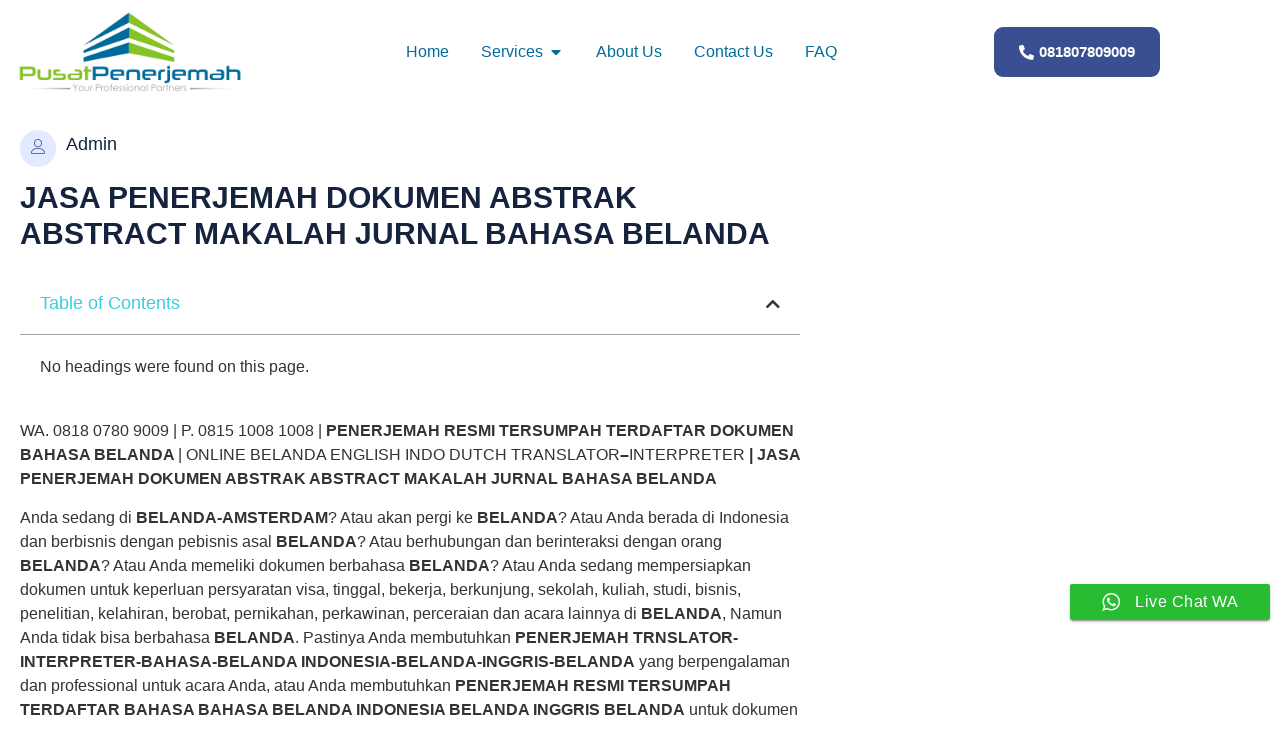

--- FILE ---
content_type: text/html; charset=UTF-8
request_url: https://pusatpenerjemah.co.id/jasa-penerjemah-dokumen-abstrak-abstract-makalah-jurnal-bahasa-belanda/
body_size: 24978
content:
<!doctype html><html lang="en-US"><head><meta charset="UTF-8"><meta name="viewport" content="width=device-width, initial-scale=1"><link rel="profile" href="https://gmpg.org/xfn/11"><style>#wpadminbar #wp-admin-bar-wccp_free_top_button .ab-icon:before{content:"\f160";color:#02CA02;top:3px}#wpadminbar #wp-admin-bar-wccp_free_top_button .ab-icon{transform:rotate(45deg)}</style><meta name='robots' content='index, follow, max-image-preview:large, max-snippet:-1, max-video-preview:-1' /><title>JASA PENERJEMAH DOKUMEN ABSTRAK ABSTRACT MAKALAH JURNAL BAHASA BELANDA - Pusat Penerjemah</title><link rel="canonical" href="https://pusatpenerjemah.co.id/jasa-penerjemah-dokumen-abstrak-abstract-makalah-jurnal-bahasa-belanda/" /><meta property="og:locale" content="en_US" /><meta property="og:type" content="article" /><meta property="og:title" content="JASA PENERJEMAH DOKUMEN ABSTRAK ABSTRACT MAKALAH JURNAL BAHASA BELANDA - Pusat Penerjemah" /><meta property="og:description" content="WA. 0818 0780 9009 | P. 0815 1008 1008 | PENERJEMAH RESMI TERSUMPAH TERDAFTAR DOKUMEN BAHASA BELANDA | ONLINE BELANDA ENGLISH INDO DUTCH TRANSLATOR&#8211;INTERPRETER | JASA PENERJEMAH DOKUMEN ABSTRAK ABSTRACT MAKALAH JURNAL BAHASA BELANDA Anda sedang di BELANDA-AMSTERDAM? Atau akan pergi ke BELANDA? Atau Anda berada di Indonesia dan berbisnis dengan pebisnis asal BELANDA? Atau [&hellip;]" /><meta property="og:url" content="https://pusatpenerjemah.co.id/jasa-penerjemah-dokumen-abstrak-abstract-makalah-jurnal-bahasa-belanda/" /><meta property="og:site_name" content="Pusat Penerjemah" /><meta property="article:published_time" content="2020-07-26T11:05:02+00:00" /><meta property="article:modified_time" content="2020-07-26T11:05:03+00:00" /><meta name="author" content="Admin" /><meta name="twitter:card" content="summary_large_image" /><meta name="twitter:creator" content="@jklirrtert" /><meta name="twitter:label1" content="Written by" /><meta name="twitter:data1" content="Admin" /><meta name="twitter:label2" content="Est. reading time" /><meta name="twitter:data2" content="5 minutes" /> <script type="application/ld+json" class="yoast-schema-graph">{"@context":"https://schema.org","@graph":[{"@type":"Article","@id":"https://pusatpenerjemah.co.id/jasa-penerjemah-dokumen-abstrak-abstract-makalah-jurnal-bahasa-belanda/#article","isPartOf":{"@id":"https://pusatpenerjemah.co.id/jasa-penerjemah-dokumen-abstrak-abstract-makalah-jurnal-bahasa-belanda/"},"author":{"name":"Admin","@id":"https://pusatpenerjemah.co.id/#/schema/person/ca566afb30f96400b88ee1b71175f427"},"headline":"JASA PENERJEMAH DOKUMEN ABSTRAK ABSTRACT MAKALAH JURNAL BAHASA BELANDA","datePublished":"2020-07-26T11:05:02+00:00","dateModified":"2020-07-26T11:05:03+00:00","mainEntityOfPage":{"@id":"https://pusatpenerjemah.co.id/jasa-penerjemah-dokumen-abstrak-abstract-makalah-jurnal-bahasa-belanda/"},"wordCount":993,"publisher":{"@id":"https://pusatpenerjemah.co.id/#organization"},"articleSection":["Blog"],"inLanguage":"en-US"},{"@type":"WebPage","@id":"https://pusatpenerjemah.co.id/jasa-penerjemah-dokumen-abstrak-abstract-makalah-jurnal-bahasa-belanda/","url":"https://pusatpenerjemah.co.id/jasa-penerjemah-dokumen-abstrak-abstract-makalah-jurnal-bahasa-belanda/","name":"JASA PENERJEMAH DOKUMEN ABSTRAK ABSTRACT MAKALAH JURNAL BAHASA BELANDA - Pusat Penerjemah","isPartOf":{"@id":"https://pusatpenerjemah.co.id/#website"},"datePublished":"2020-07-26T11:05:02+00:00","dateModified":"2020-07-26T11:05:03+00:00","breadcrumb":{"@id":"https://pusatpenerjemah.co.id/jasa-penerjemah-dokumen-abstrak-abstract-makalah-jurnal-bahasa-belanda/#breadcrumb"},"inLanguage":"en-US","potentialAction":[{"@type":"ReadAction","target":["https://pusatpenerjemah.co.id/jasa-penerjemah-dokumen-abstrak-abstract-makalah-jurnal-bahasa-belanda/"]}]},{"@type":"BreadcrumbList","@id":"https://pusatpenerjemah.co.id/jasa-penerjemah-dokumen-abstrak-abstract-makalah-jurnal-bahasa-belanda/#breadcrumb","itemListElement":[{"@type":"ListItem","position":1,"name":"Home","item":"https://pusatpenerjemah.co.id/"},{"@type":"ListItem","position":2,"name":"JASA PENERJEMAH DOKUMEN ABSTRAK ABSTRACT MAKALAH JURNAL BAHASA BELANDA"}]},{"@type":"WebSite","@id":"https://pusatpenerjemah.co.id/#website","url":"https://pusatpenerjemah.co.id/","name":"Pusat Penerjemah","description":"Penerjemah Bahasa Tersumpah Dan Terpercaya","publisher":{"@id":"https://pusatpenerjemah.co.id/#organization"},"alternateName":"Jasa Penerjemah Tersumpah","potentialAction":[{"@type":"SearchAction","target":{"@type":"EntryPoint","urlTemplate":"https://pusatpenerjemah.co.id/?s={search_term_string}"},"query-input":{"@type":"PropertyValueSpecification","valueRequired":true,"valueName":"search_term_string"}}],"inLanguage":"en-US"},{"@type":"Organization","@id":"https://pusatpenerjemah.co.id/#organization","name":"Pusat Penerjemah","url":"https://pusatpenerjemah.co.id/","logo":{"@type":"ImageObject","inLanguage":"en-US","@id":"https://pusatpenerjemah.co.id/#/schema/logo/image/","url":"https://pusatpenerjemah.co.id/wp-content/uploads/2022/06/jasa-Penerjemah-bahasa.webp","contentUrl":"https://pusatpenerjemah.co.id/wp-content/uploads/2022/06/jasa-Penerjemah-bahasa.webp","width":278,"height":81,"caption":"Pusat Penerjemah"},"image":{"@id":"https://pusatpenerjemah.co.id/#/schema/logo/image/"}},{"@type":"Person","@id":"https://pusatpenerjemah.co.id/#/schema/person/ca566afb30f96400b88ee1b71175f427","name":"Admin","image":{"@type":"ImageObject","inLanguage":"en-US","@id":"https://pusatpenerjemah.co.id/#/schema/person/image/","url":"https://secure.gravatar.com/avatar/b19292958c92f8a481a239df7c3579bb852af7e5eeeaa120f0316d4138aeea28?s=96&d=mm&r=g","contentUrl":"https://secure.gravatar.com/avatar/b19292958c92f8a481a239df7c3579bb852af7e5eeeaa120f0316d4138aeea28?s=96&d=mm&r=g","caption":"Admin"},"description":"Kami melayani jasa penerjemah bahasa tersumpah seperti Penerjemah Tersumpah Bahasa Inggris Indonesia Inggris, Penerjemah Tersumpah Bahasa Perancis Indonesia Perancis, Penerjemah Tersumpah Bahasa Spanyol Indonesia Spanyol, Penerjemah Tersumpah Bahasa China Indonesia China, Penerjemah Tersumpah Bahasa Mandarin Indonesia Mandarin, dll. Hubungi Kami sekarang juga 0818 0780 9009","sameAs":["https://pusatpenerjemah.co.id/","https://x.com/jklirrtert"],"url":"https://pusatpenerjemah.co.id/author/admin2/"}]}</script> <link rel="alternate" type="application/rss+xml" title="Pusat Penerjemah &raquo; Feed" href="https://pusatpenerjemah.co.id/feed/" /><link rel="alternate" type="application/rss+xml" title="Pusat Penerjemah &raquo; Comments Feed" href="https://pusatpenerjemah.co.id/comments/feed/" /><style id='wp-img-auto-sizes-contain-inline-css'>img:is([sizes=auto i],[sizes^="auto," i]){contain-intrinsic-size:3000px 1500px}</style><link data-optimized="1" rel='stylesheet' id='font-awesome-5-all-css' href='https://pusatpenerjemah.co.id/wp-content/litespeed/css/e1d2982542beebfec2a26ade1a698bb0.css?ver=98f43' media='all' /><link data-optimized="1" rel='stylesheet' id='font-awesome-4-shim-css' href='https://pusatpenerjemah.co.id/wp-content/litespeed/css/2aa262c653cfd07e93adcfed2732f210.css?ver=58f3c' media='all' /><link data-optimized="1" rel='stylesheet' id='hfe-widgets-style-css' href='https://pusatpenerjemah.co.id/wp-content/litespeed/css/17b421ba0e81c22bdd1bc85aaff5bbd8.css?ver=7d040' media='all' /><link data-optimized="1" rel='stylesheet' id='jkit-elements-main-css' href='https://pusatpenerjemah.co.id/wp-content/litespeed/css/1987bffc795124d9f80d8672bce2eacf.css?ver=9a4eb' media='all' /><link data-optimized="1" rel='stylesheet' id='wp-block-library-css' href='https://pusatpenerjemah.co.id/wp-content/litespeed/css/862d136fa23f65706e2c4d53e1b3408d.css?ver=51b09' media='all' /><style id='global-styles-inline-css'>:root{--wp--preset--aspect-ratio--square:1;--wp--preset--aspect-ratio--4-3:4/3;--wp--preset--aspect-ratio--3-4:3/4;--wp--preset--aspect-ratio--3-2:3/2;--wp--preset--aspect-ratio--2-3:2/3;--wp--preset--aspect-ratio--16-9:16/9;--wp--preset--aspect-ratio--9-16:9/16;--wp--preset--color--black:#000000;--wp--preset--color--cyan-bluish-gray:#abb8c3;--wp--preset--color--white:#ffffff;--wp--preset--color--pale-pink:#f78da7;--wp--preset--color--vivid-red:#cf2e2e;--wp--preset--color--luminous-vivid-orange:#ff6900;--wp--preset--color--luminous-vivid-amber:#fcb900;--wp--preset--color--light-green-cyan:#7bdcb5;--wp--preset--color--vivid-green-cyan:#00d084;--wp--preset--color--pale-cyan-blue:#8ed1fc;--wp--preset--color--vivid-cyan-blue:#0693e3;--wp--preset--color--vivid-purple:#9b51e0;--wp--preset--gradient--vivid-cyan-blue-to-vivid-purple:linear-gradient(135deg,rgb(6,147,227) 0%,rgb(155,81,224) 100%);--wp--preset--gradient--light-green-cyan-to-vivid-green-cyan:linear-gradient(135deg,rgb(122,220,180) 0%,rgb(0,208,130) 100%);--wp--preset--gradient--luminous-vivid-amber-to-luminous-vivid-orange:linear-gradient(135deg,rgb(252,185,0) 0%,rgb(255,105,0) 100%);--wp--preset--gradient--luminous-vivid-orange-to-vivid-red:linear-gradient(135deg,rgb(255,105,0) 0%,rgb(207,46,46) 100%);--wp--preset--gradient--very-light-gray-to-cyan-bluish-gray:linear-gradient(135deg,rgb(238,238,238) 0%,rgb(169,184,195) 100%);--wp--preset--gradient--cool-to-warm-spectrum:linear-gradient(135deg,rgb(74,234,220) 0%,rgb(151,120,209) 20%,rgb(207,42,186) 40%,rgb(238,44,130) 60%,rgb(251,105,98) 80%,rgb(254,248,76) 100%);--wp--preset--gradient--blush-light-purple:linear-gradient(135deg,rgb(255,206,236) 0%,rgb(152,150,240) 100%);--wp--preset--gradient--blush-bordeaux:linear-gradient(135deg,rgb(254,205,165) 0%,rgb(254,45,45) 50%,rgb(107,0,62) 100%);--wp--preset--gradient--luminous-dusk:linear-gradient(135deg,rgb(255,203,112) 0%,rgb(199,81,192) 50%,rgb(65,88,208) 100%);--wp--preset--gradient--pale-ocean:linear-gradient(135deg,rgb(255,245,203) 0%,rgb(182,227,212) 50%,rgb(51,167,181) 100%);--wp--preset--gradient--electric-grass:linear-gradient(135deg,rgb(202,248,128) 0%,rgb(113,206,126) 100%);--wp--preset--gradient--midnight:linear-gradient(135deg,rgb(2,3,129) 0%,rgb(40,116,252) 100%);--wp--preset--font-size--small:13px;--wp--preset--font-size--medium:20px;--wp--preset--font-size--large:36px;--wp--preset--font-size--x-large:42px;--wp--preset--spacing--20:0.44rem;--wp--preset--spacing--30:0.67rem;--wp--preset--spacing--40:1rem;--wp--preset--spacing--50:1.5rem;--wp--preset--spacing--60:2.25rem;--wp--preset--spacing--70:3.38rem;--wp--preset--spacing--80:5.06rem;--wp--preset--shadow--natural:6px 6px 9px rgba(0, 0, 0, 0.2);--wp--preset--shadow--deep:12px 12px 50px rgba(0, 0, 0, 0.4);--wp--preset--shadow--sharp:6px 6px 0px rgba(0, 0, 0, 0.2);--wp--preset--shadow--outlined:6px 6px 0px -3px rgb(255, 255, 255), 6px 6px rgb(0, 0, 0);--wp--preset--shadow--crisp:6px 6px 0px rgb(0, 0, 0)}:root{--wp--style--global--content-size:800px;--wp--style--global--wide-size:1200px}:where(body){margin:0}.wp-site-blocks>.alignleft{float:left;margin-right:2em}.wp-site-blocks>.alignright{float:right;margin-left:2em}.wp-site-blocks>.aligncenter{justify-content:center;margin-left:auto;margin-right:auto}:where(.wp-site-blocks)>*{margin-block-start:24px;margin-block-end:0}:where(.wp-site-blocks)>:first-child{margin-block-start:0}:where(.wp-site-blocks)>:last-child{margin-block-end:0}:root{--wp--style--block-gap:24px}:root :where(.is-layout-flow)>:first-child{margin-block-start:0}:root :where(.is-layout-flow)>:last-child{margin-block-end:0}:root :where(.is-layout-flow)>*{margin-block-start:24px;margin-block-end:0}:root :where(.is-layout-constrained)>:first-child{margin-block-start:0}:root :where(.is-layout-constrained)>:last-child{margin-block-end:0}:root :where(.is-layout-constrained)>*{margin-block-start:24px;margin-block-end:0}:root :where(.is-layout-flex){gap:24px}:root :where(.is-layout-grid){gap:24px}.is-layout-flow>.alignleft{float:left;margin-inline-start:0;margin-inline-end:2em}.is-layout-flow>.alignright{float:right;margin-inline-start:2em;margin-inline-end:0}.is-layout-flow>.aligncenter{margin-left:auto!important;margin-right:auto!important}.is-layout-constrained>.alignleft{float:left;margin-inline-start:0;margin-inline-end:2em}.is-layout-constrained>.alignright{float:right;margin-inline-start:2em;margin-inline-end:0}.is-layout-constrained>.aligncenter{margin-left:auto!important;margin-right:auto!important}.is-layout-constrained>:where(:not(.alignleft):not(.alignright):not(.alignfull)){max-width:var(--wp--style--global--content-size);margin-left:auto!important;margin-right:auto!important}.is-layout-constrained>.alignwide{max-width:var(--wp--style--global--wide-size)}body .is-layout-flex{display:flex}.is-layout-flex{flex-wrap:wrap;align-items:center}.is-layout-flex>:is(*,div){margin:0}body .is-layout-grid{display:grid}.is-layout-grid>:is(*,div){margin:0}body{padding-top:0;padding-right:0;padding-bottom:0;padding-left:0}a:where(:not(.wp-element-button)){text-decoration:underline}:root :where(.wp-element-button,.wp-block-button__link){background-color:#32373c;border-width:0;color:#fff;font-family:inherit;font-size:inherit;font-style:inherit;font-weight:inherit;letter-spacing:inherit;line-height:inherit;padding-top:calc(0.667em + 2px);padding-right:calc(1.333em + 2px);padding-bottom:calc(0.667em + 2px);padding-left:calc(1.333em + 2px);text-decoration:none;text-transform:inherit}.has-black-color{color:var(--wp--preset--color--black)!important}.has-cyan-bluish-gray-color{color:var(--wp--preset--color--cyan-bluish-gray)!important}.has-white-color{color:var(--wp--preset--color--white)!important}.has-pale-pink-color{color:var(--wp--preset--color--pale-pink)!important}.has-vivid-red-color{color:var(--wp--preset--color--vivid-red)!important}.has-luminous-vivid-orange-color{color:var(--wp--preset--color--luminous-vivid-orange)!important}.has-luminous-vivid-amber-color{color:var(--wp--preset--color--luminous-vivid-amber)!important}.has-light-green-cyan-color{color:var(--wp--preset--color--light-green-cyan)!important}.has-vivid-green-cyan-color{color:var(--wp--preset--color--vivid-green-cyan)!important}.has-pale-cyan-blue-color{color:var(--wp--preset--color--pale-cyan-blue)!important}.has-vivid-cyan-blue-color{color:var(--wp--preset--color--vivid-cyan-blue)!important}.has-vivid-purple-color{color:var(--wp--preset--color--vivid-purple)!important}.has-black-background-color{background-color:var(--wp--preset--color--black)!important}.has-cyan-bluish-gray-background-color{background-color:var(--wp--preset--color--cyan-bluish-gray)!important}.has-white-background-color{background-color:var(--wp--preset--color--white)!important}.has-pale-pink-background-color{background-color:var(--wp--preset--color--pale-pink)!important}.has-vivid-red-background-color{background-color:var(--wp--preset--color--vivid-red)!important}.has-luminous-vivid-orange-background-color{background-color:var(--wp--preset--color--luminous-vivid-orange)!important}.has-luminous-vivid-amber-background-color{background-color:var(--wp--preset--color--luminous-vivid-amber)!important}.has-light-green-cyan-background-color{background-color:var(--wp--preset--color--light-green-cyan)!important}.has-vivid-green-cyan-background-color{background-color:var(--wp--preset--color--vivid-green-cyan)!important}.has-pale-cyan-blue-background-color{background-color:var(--wp--preset--color--pale-cyan-blue)!important}.has-vivid-cyan-blue-background-color{background-color:var(--wp--preset--color--vivid-cyan-blue)!important}.has-vivid-purple-background-color{background-color:var(--wp--preset--color--vivid-purple)!important}.has-black-border-color{border-color:var(--wp--preset--color--black)!important}.has-cyan-bluish-gray-border-color{border-color:var(--wp--preset--color--cyan-bluish-gray)!important}.has-white-border-color{border-color:var(--wp--preset--color--white)!important}.has-pale-pink-border-color{border-color:var(--wp--preset--color--pale-pink)!important}.has-vivid-red-border-color{border-color:var(--wp--preset--color--vivid-red)!important}.has-luminous-vivid-orange-border-color{border-color:var(--wp--preset--color--luminous-vivid-orange)!important}.has-luminous-vivid-amber-border-color{border-color:var(--wp--preset--color--luminous-vivid-amber)!important}.has-light-green-cyan-border-color{border-color:var(--wp--preset--color--light-green-cyan)!important}.has-vivid-green-cyan-border-color{border-color:var(--wp--preset--color--vivid-green-cyan)!important}.has-pale-cyan-blue-border-color{border-color:var(--wp--preset--color--pale-cyan-blue)!important}.has-vivid-cyan-blue-border-color{border-color:var(--wp--preset--color--vivid-cyan-blue)!important}.has-vivid-purple-border-color{border-color:var(--wp--preset--color--vivid-purple)!important}.has-vivid-cyan-blue-to-vivid-purple-gradient-background{background:var(--wp--preset--gradient--vivid-cyan-blue-to-vivid-purple)!important}.has-light-green-cyan-to-vivid-green-cyan-gradient-background{background:var(--wp--preset--gradient--light-green-cyan-to-vivid-green-cyan)!important}.has-luminous-vivid-amber-to-luminous-vivid-orange-gradient-background{background:var(--wp--preset--gradient--luminous-vivid-amber-to-luminous-vivid-orange)!important}.has-luminous-vivid-orange-to-vivid-red-gradient-background{background:var(--wp--preset--gradient--luminous-vivid-orange-to-vivid-red)!important}.has-very-light-gray-to-cyan-bluish-gray-gradient-background{background:var(--wp--preset--gradient--very-light-gray-to-cyan-bluish-gray)!important}.has-cool-to-warm-spectrum-gradient-background{background:var(--wp--preset--gradient--cool-to-warm-spectrum)!important}.has-blush-light-purple-gradient-background{background:var(--wp--preset--gradient--blush-light-purple)!important}.has-blush-bordeaux-gradient-background{background:var(--wp--preset--gradient--blush-bordeaux)!important}.has-luminous-dusk-gradient-background{background:var(--wp--preset--gradient--luminous-dusk)!important}.has-pale-ocean-gradient-background{background:var(--wp--preset--gradient--pale-ocean)!important}.has-electric-grass-gradient-background{background:var(--wp--preset--gradient--electric-grass)!important}.has-midnight-gradient-background{background:var(--wp--preset--gradient--midnight)!important}.has-small-font-size{font-size:var(--wp--preset--font-size--small)!important}.has-medium-font-size{font-size:var(--wp--preset--font-size--medium)!important}.has-large-font-size{font-size:var(--wp--preset--font-size--large)!important}.has-x-large-font-size{font-size:var(--wp--preset--font-size--x-large)!important}:root :where(.wp-block-pullquote){font-size:1.5em;line-height:1.6}</style><link data-optimized="1" rel='stylesheet' id='ccw_main_css-css' href='https://pusatpenerjemah.co.id/wp-content/litespeed/css/d5ce12666695a2bd68323b1326625e05.css?ver=34fe3' media='all' /><link data-optimized="1" rel='stylesheet' id='ccw_mdstyle8_css-css' href='https://pusatpenerjemah.co.id/wp-content/litespeed/css/eaec770415ba151991dd47f3626ec9f2.css?ver=82c54' media='all' /><link data-optimized="1" rel='stylesheet' id='template-kit-export-css' href='https://pusatpenerjemah.co.id/wp-content/litespeed/css/dad1f764d58df832d0a2efb6c502201c.css?ver=fc33b' media='all' /><link data-optimized="1" rel='stylesheet' id='hfe-style-css' href='https://pusatpenerjemah.co.id/wp-content/litespeed/css/295a2ff317814c58eed276037080d012.css?ver=77c7c' media='all' /><link data-optimized="1" rel='stylesheet' id='elementor-icons-css' href='https://pusatpenerjemah.co.id/wp-content/litespeed/css/20bb63d987ccbe6713c59cb3b5040a6f.css?ver=6d32c' media='all' /><link data-optimized="1" rel='stylesheet' id='elementor-frontend-css' href='https://pusatpenerjemah.co.id/wp-content/litespeed/css/eb0ef974eeb02de21e945bd3ed84832d.css?ver=e0ce9' media='all' /><link data-optimized="1" rel='stylesheet' id='elementor-post-21507-css' href='https://pusatpenerjemah.co.id/wp-content/litespeed/css/0d9e92462ee22b7671d851bd1267cd9b.css?ver=c0dc8' media='all' /><link data-optimized="1" rel='stylesheet' id='cute-alert-css' href='https://pusatpenerjemah.co.id/wp-content/litespeed/css/3233d484f2159bd43773fa8068be4c5f.css?ver=54508' media='all' /><link data-optimized="1" rel='stylesheet' id='text-editor-style-css' href='https://pusatpenerjemah.co.id/wp-content/litespeed/css/5d8c401eca88467cbee74ef2ae015a7d.css?ver=a7784' media='all' /><link data-optimized="1" rel='stylesheet' id='hello-elementor-css' href='https://pusatpenerjemah.co.id/wp-content/litespeed/css/f13963524f7c30ee35317bf6d3fc71e0.css?ver=1f1b5' media='all' /><link data-optimized="1" rel='stylesheet' id='hello-elementor-theme-style-css' href='https://pusatpenerjemah.co.id/wp-content/litespeed/css/3ec53f9804266e8bcf8bfa5f3f3b8542.css?ver=a09a5' media='all' /><link data-optimized="1" rel='stylesheet' id='hello-elementor-header-footer-css' href='https://pusatpenerjemah.co.id/wp-content/litespeed/css/133d6cbed5faa0ee45987b71ddc123c6.css?ver=dbb07' media='all' /><link data-optimized="1" rel='stylesheet' id='widget-image-css' href='https://pusatpenerjemah.co.id/wp-content/litespeed/css/34e85104ce463ee0ae06451aca9f436d.css?ver=9fd30' media='all' /><link data-optimized="1" rel='stylesheet' id='widget-divider-css' href='https://pusatpenerjemah.co.id/wp-content/litespeed/css/d88ab4c8ae4f09f3a9b08d10f10e5efc.css?ver=05463' media='all' /><link data-optimized="1" rel='stylesheet' id='widget-icon-list-css' href='https://pusatpenerjemah.co.id/wp-content/litespeed/css/e062768f16c40e89f1bb25fa62ebf727.css?ver=6d4f8' media='all' /><link data-optimized="1" rel='stylesheet' id='widget-nested-tabs-css' href='https://pusatpenerjemah.co.id/wp-content/litespeed/css/7c779af8c9f1b34fa8d3488144dcecd1.css?ver=b8c63' media='all' /><link data-optimized="1" rel='stylesheet' id='widget-mega-menu-css' href='https://pusatpenerjemah.co.id/wp-content/litespeed/css/ec37581f5de78c321f194f0f3bc5f2d4.css?ver=c0657' media='all' /><link data-optimized="1" rel='stylesheet' id='e-animation-shrink-css' href='https://pusatpenerjemah.co.id/wp-content/litespeed/css/ca52d76c85c7370761f89fe4bd73dbf3.css?ver=14c34' media='all' /><link data-optimized="1" rel='stylesheet' id='widget-social-icons-css' href='https://pusatpenerjemah.co.id/wp-content/litespeed/css/1874874620edbd667708f9940c5e8ccf.css?ver=65d25' media='all' /><link data-optimized="1" rel='stylesheet' id='e-apple-webkit-css' href='https://pusatpenerjemah.co.id/wp-content/litespeed/css/cc9439e7581854cb766c95d9bfe76705.css?ver=61d99' media='all' /><link data-optimized="1" rel='stylesheet' id='widget-heading-css' href='https://pusatpenerjemah.co.id/wp-content/litespeed/css/7ab38e750ad7a6278167ec45047b3d90.css?ver=5d3a8' media='all' /><link data-optimized="1" rel='stylesheet' id='widget-table-of-contents-css' href='https://pusatpenerjemah.co.id/wp-content/litespeed/css/7d8031041f38566dc882a29400e67b93.css?ver=f7ddb' media='all' /><link data-optimized="1" rel='stylesheet' id='elementor-post-21551-css' href='https://pusatpenerjemah.co.id/wp-content/litespeed/css/c2cfb18054c6901abf9277736332e0bd.css?ver=77d12' media='all' /><link data-optimized="1" rel='stylesheet' id='elementor-post-21587-css' href='https://pusatpenerjemah.co.id/wp-content/litespeed/css/371c31bd50afa1bd6d38853faf3a9860.css?ver=a0875' media='all' /><link data-optimized="1" rel='stylesheet' id='elementor-post-21725-css' href='https://pusatpenerjemah.co.id/wp-content/litespeed/css/170f088e33e04d3b677a551c3bca373a.css?ver=6986d' media='all' /><link data-optimized="1" rel='stylesheet' id='hfe-elementor-icons-css' href='https://pusatpenerjemah.co.id/wp-content/litespeed/css/20bb63d987ccbe6713c59cb3b5040a6f.css?ver=a067d' media='all' /><link data-optimized="1" rel='stylesheet' id='hfe-icons-list-css' href='https://pusatpenerjemah.co.id/wp-content/litespeed/css/e062768f16c40e89f1bb25fa62ebf727.css?ver=a7035' media='all' /><link data-optimized="1" rel='stylesheet' id='hfe-social-icons-css' href='https://pusatpenerjemah.co.id/wp-content/litespeed/css/1874874620edbd667708f9940c5e8ccf.css?ver=473cf' media='all' /><link data-optimized="1" rel='stylesheet' id='hfe-social-share-icons-brands-css' href='https://pusatpenerjemah.co.id/wp-content/litespeed/css/dbdc8d00db0995296077c24c34568b54.css?ver=d8b42' media='all' /><link data-optimized="1" rel='stylesheet' id='hfe-social-share-icons-fontawesome-css' href='https://pusatpenerjemah.co.id/wp-content/litespeed/css/a1508765caf7d190571868e6a9aeb660.css?ver=8a773' media='all' /><link data-optimized="1" rel='stylesheet' id='hfe-nav-menu-icons-css' href='https://pusatpenerjemah.co.id/wp-content/litespeed/css/ae46b234205a2e20ec96a6e5a6fe48ab.css?ver=1ed4f' media='all' /><link data-optimized="1" rel='stylesheet' id='hfe-widget-blockquote-css' href='https://pusatpenerjemah.co.id/wp-content/litespeed/css/99ce3c49ebd5ad3b626f84b4f2a9aadf.css?ver=53299' media='all' /><link data-optimized="1" rel='stylesheet' id='hfe-mega-menu-css' href='https://pusatpenerjemah.co.id/wp-content/litespeed/css/ec37581f5de78c321f194f0f3bc5f2d4.css?ver=48c8c' media='all' /><link data-optimized="1" rel='stylesheet' id='hfe-nav-menu-widget-css' href='https://pusatpenerjemah.co.id/wp-content/litespeed/css/d77ab4059a3d609eeaaa205ad06fd43b.css?ver=045dd' media='all' /><link data-optimized="1" rel='stylesheet' id='elementor-icons-shared-0-css' href='https://pusatpenerjemah.co.id/wp-content/litespeed/css/5f8f820c0c417ae8733d350ba79a4904.css?ver=b3822' media='all' /><link data-optimized="1" rel='stylesheet' id='elementor-icons-fa-solid-css' href='https://pusatpenerjemah.co.id/wp-content/litespeed/css/9ad8e7745d236715b4dc53c7626c7691.css?ver=b5850' media='all' /><link data-optimized="1" rel='stylesheet' id='elementor-icons-fa-brands-css' href='https://pusatpenerjemah.co.id/wp-content/litespeed/css/7f6034016e82deee6a6a6c6417f5bfbf.css?ver=4b075' media='all' /><link data-optimized="1" rel='stylesheet' id='elementor-icons-jkiticon-css' href='https://pusatpenerjemah.co.id/wp-content/litespeed/css/a46f393f80dbffa20601608cfa352989.css?ver=1ecf4' media='all' /> <script data-optimized="1" src="https://pusatpenerjemah.co.id/wp-content/litespeed/js/9267b3da49d48e2e8f38aec2d5e39543.js?ver=f4dfc" id="font-awesome-4-shim-js"></script> <script src="https://pusatpenerjemah.co.id/wp-includes/js/jquery/jquery.min.js?ver=3.7.1" id="jquery-core-js"></script> <script data-optimized="1" src="https://pusatpenerjemah.co.id/wp-content/litespeed/js/510f426f43d1fcc12475c9ed0899a634.js?ver=5dd2f" id="jquery-migrate-js"></script> <script data-optimized="1" id="jquery-js-after">!function($){"use strict";$(document).ready(function(){$(this).scrollTop()>100&&$(".hfe-scroll-to-top-wrap").removeClass("hfe-scroll-to-top-hide"),$(window).scroll(function(){$(this).scrollTop()<100?$(".hfe-scroll-to-top-wrap").fadeOut(300):$(".hfe-scroll-to-top-wrap").fadeIn(300)}),$(".hfe-scroll-to-top-wrap").on("click",function(){$("html, body").animate({scrollTop:0},300);return!1})})}(jQuery);!function($){'use strict';$(document).ready(function(){var bar=$('.hfe-reading-progress-bar');if(!bar.length)return;$(window).on('scroll',function(){var s=$(window).scrollTop(),d=$(document).height()-$(window).height(),p=d?s/d*100:0;bar.css('width',p+'%')})})}(jQuery)</script> <script data-optimized="1" src="https://pusatpenerjemah.co.id/wp-content/litespeed/js/770899e962e9d346c55b9ff470e4f772.js?ver=ee092" id="template-kit-export-js"></script> <link rel="https://api.w.org/" href="https://pusatpenerjemah.co.id/wp-json/" /><link rel="alternate" title="JSON" type="application/json" href="https://pusatpenerjemah.co.id/wp-json/wp/v2/posts/14238" /><link rel="EditURI" type="application/rsd+xml" title="RSD" href="https://pusatpenerjemah.co.id/xmlrpc.php?rsd" />
 <script>(function(w,d,s,l,i){w[l]=w[l]||[];w[l].push({'gtm.start':
new Date().getTime(),event:'gtm.js'});var f=d.getElementsByTagName(s)[0],
j=d.createElement(s),dl=l!='dataLayer'?'&l='+l:'';j.async=true;j.src=
'https://www.googletagmanager.com/gtm.js?id='+i+dl;f.parentNode.insertBefore(j,f);
})(window,document,'script','dataLayer','GTM-WF3W8QHP');</script> 
 <script async src="https://www.googletagmanager.com/gtag/js?id=G-YY8X0N9R33"></script> <script>window.dataLayer = window.dataLayer || [];
  function gtag(){dataLayer.push(arguments);}
  gtag('js', new Date());

  gtag('config', 'G-YY8X0N9R33');</script><script data-optimized="1" id="wpcp_disable_selection" type="text/javascript">var image_save_msg='You are not allowed to save images!';var no_menu_msg='Context Menu disabled!';var smessage="Content is protected !!";function disableEnterKey(e){var elemtype=e.target.tagName;elemtype=elemtype.toUpperCase();if(elemtype=="TEXT"||elemtype=="TEXTAREA"||elemtype=="INPUT"||elemtype=="PASSWORD"||elemtype=="SELECT"||elemtype=="OPTION"||elemtype=="EMBED"){elemtype='TEXT'}
if(e.ctrlKey){var key;if(window.event)
key=window.event.keyCode;else key=e.which;if(elemtype!='TEXT'&&(key==97||key==65||key==67||key==99||key==88||key==120||key==26||key==85||key==86||key==83||key==43||key==73)){if(wccp_free_iscontenteditable(e))return!0;show_wpcp_message('You are not allowed to copy content or view source');return!1}else return!0}}
function wccp_free_iscontenteditable(e){var e=e||window.event;var target=e.target||e.srcElement;var elemtype=e.target.nodeName;elemtype=elemtype.toUpperCase();var iscontenteditable="false";if(typeof target.getAttribute!="undefined")iscontenteditable=target.getAttribute("contenteditable");var iscontenteditable2=!1;if(typeof target.isContentEditable!="undefined")iscontenteditable2=target.isContentEditable;if(target.parentElement.isContentEditable)iscontenteditable2=!0;if(iscontenteditable=="true"||iscontenteditable2==!0){if(typeof target.style!="undefined")target.style.cursor="text";return!0}}
function disable_copy(e){var e=e||window.event;var elemtype=e.target.tagName;elemtype=elemtype.toUpperCase();if(elemtype=="TEXT"||elemtype=="TEXTAREA"||elemtype=="INPUT"||elemtype=="PASSWORD"||elemtype=="SELECT"||elemtype=="OPTION"||elemtype=="EMBED"){elemtype='TEXT'}
if(wccp_free_iscontenteditable(e))return!0;var isSafari=/Safari/.test(navigator.userAgent)&&/Apple Computer/.test(navigator.vendor);var checker_IMG='';if(elemtype=="IMG"&&checker_IMG=='checked'&&e.detail>=2){show_wpcp_message(alertMsg_IMG);return!1}
if(elemtype!="TEXT"){if(smessage!==""&&e.detail==2)
show_wpcp_message(smessage);if(isSafari)
return!0;else return!1}}
function disable_copy_ie(){var e=e||window.event;var elemtype=window.event.srcElement.nodeName;elemtype=elemtype.toUpperCase();if(wccp_free_iscontenteditable(e))return!0;if(elemtype=="IMG"){show_wpcp_message(alertMsg_IMG);return!1}
if(elemtype!="TEXT"&&elemtype!="TEXTAREA"&&elemtype!="INPUT"&&elemtype!="PASSWORD"&&elemtype!="SELECT"&&elemtype!="OPTION"&&elemtype!="EMBED"){return!1}}
function reEnable(){return!0}
document.onkeydown=disableEnterKey;document.onselectstart=disable_copy_ie;if(navigator.userAgent.indexOf('MSIE')==-1){document.onmousedown=disable_copy;document.onclick=reEnable}
function disableSelection(target){if(typeof target.onselectstart!="undefined")
target.onselectstart=disable_copy_ie;else if(typeof target.style.MozUserSelect!="undefined"){target.style.MozUserSelect="none"}else target.onmousedown=function(){return!1}
target.style.cursor="default"}
window.onload=function(){disableSelection(document.body)};var onlongtouch;var timer;var touchduration=1000;var elemtype="";function touchstart(e){var e=e||window.event;var target=e.target||e.srcElement;elemtype=window.event.srcElement.nodeName;elemtype=elemtype.toUpperCase();if(!wccp_pro_is_passive())e.preventDefault();if(!timer){timer=setTimeout(onlongtouch,touchduration)}}
function touchend(){if(timer){clearTimeout(timer);timer=null}
onlongtouch()}
onlongtouch=function(e){if(elemtype!="TEXT"&&elemtype!="TEXTAREA"&&elemtype!="INPUT"&&elemtype!="PASSWORD"&&elemtype!="SELECT"&&elemtype!="EMBED"&&elemtype!="OPTION"){if(window.getSelection){if(window.getSelection().empty){window.getSelection().empty()}else if(window.getSelection().removeAllRanges){window.getSelection().removeAllRanges()}}else if(document.selection){document.selection.empty()}
return!1}};document.addEventListener("DOMContentLoaded",function(event){window.addEventListener("touchstart",touchstart,!1);window.addEventListener("touchend",touchend,!1)});function wccp_pro_is_passive(){var cold=!1,hike=function(){};try{const object1={};var aid=Object.defineProperty(object1,'passive',{get(){cold=!0}});window.addEventListener('test',hike,aid);window.removeEventListener('test',hike,aid)}catch(e){}
return cold}</script> <script data-optimized="1" id="wpcp_disable_Right_Click" type="text/javascript">document.ondragstart=function(){return!1}
function nocontext(e){return!1}
document.oncontextmenu=nocontext</script> <style>.unselectable{-moz-user-select:none;-webkit-user-select:none;cursor:default}html{-webkit-touch-callout:none;-webkit-user-select:none;-khtml-user-select:none;-moz-user-select:none;-ms-user-select:none;user-select:none;-webkit-tap-highlight-color:#fff0}</style> <script data-optimized="1" id="wpcp_css_disable_selection" type="text/javascript">var e=document.getElementsByTagName('body')[0];if(e){e.setAttribute('unselectable',"on")}</script> <meta name="ti-site-data" content="[base64]" /><meta name="generator" content="Elementor 3.34.2; features: additional_custom_breakpoints; settings: css_print_method-external, google_font-enabled, font_display-auto"><style>.e-con.e-parent:nth-of-type(n+4):not(.e-lazyloaded):not(.e-no-lazyload),.e-con.e-parent:nth-of-type(n+4):not(.e-lazyloaded):not(.e-no-lazyload) *{background-image:none!important}@media screen and (max-height:1024px){.e-con.e-parent:nth-of-type(n+3):not(.e-lazyloaded):not(.e-no-lazyload),.e-con.e-parent:nth-of-type(n+3):not(.e-lazyloaded):not(.e-no-lazyload) *{background-image:none!important}}@media screen and (max-height:640px){.e-con.e-parent:nth-of-type(n+2):not(.e-lazyloaded):not(.e-no-lazyload),.e-con.e-parent:nth-of-type(n+2):not(.e-lazyloaded):not(.e-no-lazyload) *{background-image:none!important}}</style><link rel="icon" href="https://pusatpenerjemah.co.id/wp-content/uploads/2017/10/cropped-jasa-Penerjemah-bahasa-tersumpah-32x32.png" sizes="32x32" /><link rel="icon" href="https://pusatpenerjemah.co.id/wp-content/uploads/2017/10/cropped-jasa-Penerjemah-bahasa-tersumpah-192x192.png" sizes="192x192" /><link rel="apple-touch-icon" href="https://pusatpenerjemah.co.id/wp-content/uploads/2017/10/cropped-jasa-Penerjemah-bahasa-tersumpah-180x180.png" /><meta name="msapplication-TileImage" content="https://pusatpenerjemah.co.id/wp-content/uploads/2017/10/cropped-jasa-Penerjemah-bahasa-tersumpah-270x270.png" /></head><body class="wp-singular post-template-default single single-post postid-14238 single-format-standard wp-custom-logo wp-embed-responsive wp-theme-hello-elementor unselectable ehf-template-hello-elementor ehf-stylesheet-hello-elementor jkit-color-scheme hello-elementor-default elementor-default elementor-kit-21507 elementor-page-21725"><noscript><iframe src="https://www.googletagmanager.com/ns.html?id=GTM-WF3W8QHP"
height="0" width="0" style="display:none;visibility:hidden"></iframe></noscript><a class="skip-link screen-reader-text" href="#content">Skip to content</a><div data-elementor-type="header" data-elementor-id="21551" class="elementor elementor-21551 elementor-location-header" data-elementor-post-type="elementor_library"><section class="elementor-section elementor-top-section elementor-element elementor-element-fc11c88 elementor-section-content-middle elementor-section-boxed elementor-section-height-default elementor-section-height-default" data-id="fc11c88" data-element_type="section" data-settings="{&quot;background_background&quot;:&quot;classic&quot;}"><div class="elementor-container elementor-column-gap-default"><div class="elementor-column elementor-col-25 elementor-top-column elementor-element elementor-element-3300500b" data-id="3300500b" data-element_type="column"><div class="elementor-widget-wrap elementor-element-populated"><div class="elementor-element elementor-element-d67b985 elementor-widget__width-initial elementor-widget-tablet__width-initial elementor-widget elementor-widget-image" data-id="d67b985" data-element_type="widget" data-widget_type="image.default"><div class="elementor-widget-container">
<a href="http://pusatpenerjemah.co.id">
<img data-lazyloaded="1" src="[data-uri]" data-src="https://pusatpenerjemah.co.id/wp-content/uploads/elementor/thumbs/Logo-Pusat-Penerjemah-transparant-background-rc4qb404ctbrsohu51yfkucy2ael2fo51wo6y4i8dk.png" title="Jasa Penerjemah Tersumpah" alt="Jasa Penerjemah Tersumpah" loading="lazy" />								</a></div></div></div></div><div class="elementor-column elementor-col-50 elementor-top-column elementor-element elementor-element-5581ae0c" data-id="5581ae0c" data-element_type="column"><div class="elementor-widget-wrap elementor-element-populated"><div class="elementor-element elementor-element-bc46f62 e-full_width e-n-menu-layout-horizontal e-n-menu-tablet elementor-widget elementor-widget-n-menu" data-id="bc46f62" data-element_type="widget" data-settings="{&quot;menu_items&quot;:[{&quot;item_title&quot;:&quot;Home&quot;,&quot;_id&quot;:&quot;714cc1a&quot;,&quot;item_link&quot;:{&quot;url&quot;:&quot;https:\/\/pusatpenerjemah.co.id\/&quot;,&quot;is_external&quot;:&quot;&quot;,&quot;nofollow&quot;:&quot;&quot;,&quot;custom_attributes&quot;:&quot;&quot;},&quot;item_dropdown_content&quot;:&quot;no&quot;,&quot;item_icon&quot;:{&quot;value&quot;:&quot;&quot;,&quot;library&quot;:&quot;&quot;},&quot;item_icon_active&quot;:null,&quot;element_id&quot;:&quot;&quot;},{&quot;item_title&quot;:&quot;Services&quot;,&quot;item_dropdown_content&quot;:&quot;yes&quot;,&quot;_id&quot;:&quot;fbf18aa&quot;,&quot;item_link&quot;:{&quot;url&quot;:&quot;&quot;,&quot;is_external&quot;:&quot;&quot;,&quot;nofollow&quot;:&quot;&quot;,&quot;custom_attributes&quot;:&quot;&quot;},&quot;item_icon&quot;:{&quot;value&quot;:&quot;&quot;,&quot;library&quot;:&quot;&quot;},&quot;item_icon_active&quot;:null,&quot;element_id&quot;:&quot;&quot;},{&quot;item_title&quot;:&quot;About Us&quot;,&quot;item_link&quot;:{&quot;url&quot;:&quot;https:\/\/pusatpenerjemah.co.id\/tentang-kami\/&quot;,&quot;is_external&quot;:&quot;&quot;,&quot;nofollow&quot;:&quot;&quot;,&quot;custom_attributes&quot;:&quot;&quot;},&quot;_id&quot;:&quot;f76d783&quot;,&quot;item_dropdown_content&quot;:&quot;no&quot;,&quot;item_icon&quot;:{&quot;value&quot;:&quot;&quot;,&quot;library&quot;:&quot;&quot;},&quot;item_icon_active&quot;:null,&quot;element_id&quot;:&quot;&quot;},{&quot;item_title&quot;:&quot;Contact Us&quot;,&quot;item_link&quot;:{&quot;url&quot;:&quot;https:\/\/pusatpenerjemah.co.id\/hubungi-kami\/&quot;,&quot;is_external&quot;:&quot;&quot;,&quot;nofollow&quot;:&quot;&quot;,&quot;custom_attributes&quot;:&quot;&quot;},&quot;_id&quot;:&quot;2a36be2&quot;,&quot;item_dropdown_content&quot;:&quot;no&quot;,&quot;item_icon&quot;:{&quot;value&quot;:&quot;&quot;,&quot;library&quot;:&quot;&quot;},&quot;item_icon_active&quot;:null,&quot;element_id&quot;:&quot;&quot;},{&quot;item_title&quot;:&quot;FAQ&quot;,&quot;item_link&quot;:{&quot;url&quot;:&quot;https:\/\/pusatpenerjemah.co.id\/faq\/&quot;,&quot;is_external&quot;:&quot;&quot;,&quot;nofollow&quot;:&quot;&quot;,&quot;custom_attributes&quot;:&quot;&quot;},&quot;_id&quot;:&quot;a08d265&quot;,&quot;item_dropdown_content&quot;:&quot;no&quot;,&quot;item_icon&quot;:{&quot;value&quot;:&quot;&quot;,&quot;library&quot;:&quot;&quot;},&quot;item_icon_active&quot;:null,&quot;element_id&quot;:&quot;&quot;}],&quot;item_position_horizontal&quot;:&quot;center&quot;,&quot;content_width&quot;:&quot;full_width&quot;,&quot;item_layout&quot;:&quot;horizontal&quot;,&quot;open_on&quot;:&quot;hover&quot;,&quot;horizontal_scroll&quot;:&quot;disable&quot;,&quot;breakpoint_selector&quot;:&quot;tablet&quot;,&quot;menu_item_title_distance_from_content&quot;:{&quot;unit&quot;:&quot;px&quot;,&quot;size&quot;:0,&quot;sizes&quot;:[]},&quot;menu_item_title_distance_from_content_tablet&quot;:{&quot;unit&quot;:&quot;px&quot;,&quot;size&quot;:&quot;&quot;,&quot;sizes&quot;:[]},&quot;menu_item_title_distance_from_content_mobile&quot;:{&quot;unit&quot;:&quot;px&quot;,&quot;size&quot;:&quot;&quot;,&quot;sizes&quot;:[]}}" data-widget_type="mega-menu.default"><div class="elementor-widget-container"><nav class="e-n-menu" data-widget-number="197" aria-label="Menu">
<button class="e-n-menu-toggle" id="menu-toggle-197" aria-haspopup="true" aria-expanded="false" aria-controls="menubar-197" aria-label="Menu Toggle">
<span class="e-n-menu-toggle-icon e-open">
<i class="eicon-menu-bar"></i>			</span>
<span class="e-n-menu-toggle-icon e-close">
<i class="eicon-close"></i>			</span>
</button><div class="e-n-menu-wrapper" id="menubar-197" aria-labelledby="menu-toggle-197"><ul class="e-n-menu-heading"><li class="e-n-menu-item"><div id="e-n-menu-title-1971" class="e-n-menu-title">
<a class="e-n-menu-title-container e-focus e-link" href="https://pusatpenerjemah.co.id/">												<span class="e-n-menu-title-text">
Home						</span>
</a></div></li><li class="e-n-menu-item"><div id="e-n-menu-title-1972" class="e-n-menu-title"><div class="e-n-menu-title-container">												<span class="e-n-menu-title-text">
Services						</span></div>											<button id="e-n-menu-dropdown-icon-1972" class="e-n-menu-dropdown-icon e-focus" data-tab-index="2" aria-haspopup="true" aria-expanded="false" aria-controls="e-n-menu-content-1972" >
<span class="e-n-menu-dropdown-icon-opened">
<i aria-hidden="true" class="fas fa-caret-up"></i>								<span class="elementor-screen-only">Close Services</span>
</span>
<span class="e-n-menu-dropdown-icon-closed">
<i aria-hidden="true" class="fas fa-caret-down"></i>								<span class="elementor-screen-only">Open Services</span>
</span>
</button></div><div class="e-n-menu-content"><div id="e-n-menu-content-1972" data-tab-index="2" aria-labelledby="e-n-menu-dropdown-icon-1972" class="elementor-element elementor-element-55b21c4 e-flex e-con-boxed e-con e-child" data-id="55b21c4" data-element_type="container"><div class="e-con-inner"><div class="elementor-element elementor-element-d7c9430 e-con-full e-flex e-con e-child" data-id="d7c9430" data-element_type="container"><div class="elementor-element elementor-element-a44fb13 e-n-tabs-mobile elementor-widget elementor-widget-n-tabs" data-id="a44fb13" data-element_type="widget" data-settings="{&quot;horizontal_scroll&quot;:&quot;disable&quot;}" data-widget_type="nested-tabs.default"><div class="elementor-widget-container"><div class="e-n-tabs" data-widget-number="172292883" aria-label="Tabs. Open items with Enter or Space, close with Escape and navigate using the Arrow keys."><div class="e-n-tabs-heading" role="tablist">
<button id="e-n-tab-title-1722928831" data-tab-title-id="e-n-tab-title-1722928831" class="e-n-tab-title" aria-selected="true" data-tab-index="1" role="tab" tabindex="0" aria-controls="e-n-tab-content-1722928831" style="--n-tabs-title-order: 1;">
<span class="e-n-tab-title-text">
Jasa Penerjemah Tersumpah			</span>
</button>
<button id="e-n-tab-title-1722928832" data-tab-title-id="e-n-tab-title-1722928832" class="e-n-tab-title" aria-selected="false" data-tab-index="2" role="tab" tabindex="-1" aria-controls="e-n-tab-content-1722928832" style="--n-tabs-title-order: 2;">
<span class="e-n-tab-title-text">
Jasa Interpreter			</span>
</button>
<button id="e-n-tab-title-1722928833" data-tab-title-id="e-n-tab-title-1722928833" class="e-n-tab-title" aria-selected="false" data-tab-index="3" role="tab" tabindex="-1" aria-controls="e-n-tab-content-1722928833" style="--n-tabs-title-order: 3;">
<span class="e-n-tab-title-text">
Jasa Legalisasi			</span>
</button></div><div class="e-n-tabs-content"><div id="e-n-tab-content-1722928831" role="tabpanel" aria-labelledby="e-n-tab-title-1722928831" data-tab-index="1" style="--n-tabs-title-order: 1;" class="e-active elementor-element elementor-element-45b8336 e-con-full e-flex e-con e-child" data-id="45b8336" data-element_type="container"><div class="elementor-element elementor-element-ce18837 e-flex e-con-boxed e-con e-child" data-id="ce18837" data-element_type="container"><div class="e-con-inner"><div class="elementor-element elementor-element-9844ed1 elementor-widget-divider--view-line elementor-widget elementor-widget-divider" data-id="9844ed1" data-element_type="widget" data-widget_type="divider.default"><div class="elementor-widget-container"><div class="elementor-divider">
<span class="elementor-divider-separator">
</span></div></div></div><div class="elementor-element elementor-element-1b6ace6 e-grid e-con-full e-con e-child" data-id="1b6ace6" data-element_type="container"><div class="elementor-element elementor-element-a920077 elementor-widget elementor-widget-text-editor" data-id="a920077" data-element_type="widget" data-widget_type="text-editor.default"><div class="elementor-widget-container"><article class="text-token-text-primary w-full focus:outline-none [--shadow-height:45px] has-data-writing-block:pointer-events-none has-data-writing-block:-mt-(--shadow-height) has-data-writing-block:pt-(--shadow-height) [&amp;:has([data-writing-block])&gt;*]:pointer-events-auto [content-visibility:auto] supports-[content-visibility:auto]:[contain-intrinsic-size:auto_100lvh] scroll-mt-[calc(var(--header-height)+min(200px,max(70px,20svh)))]" dir="auto" tabindex="-1" data-turn-id="f4464386-6959-4914-bb28-a0939731dbe3" data-testid="conversation-turn-2" data-scroll-anchor="true" data-turn="assistant"><div class="text-base my-auto mx-auto pb-10 [--thread-content-margin:--spacing(4)] thread-sm:[--thread-content-margin:--spacing(6)] thread-lg:[--thread-content-margin:--spacing(16)] px-(--thread-content-margin)"><div class="[--thread-content-max-width:40rem] thread-lg:[--thread-content-max-width:48rem] mx-auto max-w-(--thread-content-max-width) flex-1 group/turn-messages focus-visible:outline-hidden relative flex w-full min-w-0 flex-col agent-turn" tabindex="-1"><div class="flex max-w-full flex-col grow"><div class="min-h-8 text-message relative flex w-full flex-col items-end gap-2 text-start break-words whitespace-normal [.text-message+&amp;]:mt-1" dir="auto" data-message-author-role="assistant" data-message-id="c6a2489b-479a-424e-915d-4360b09c2b05" data-message-model-slug="gpt-5"><div class="flex w-full flex-col gap-1 empty:hidden first:pt-[1px]"><div class="markdown prose dark:prose-invert w-full break-words dark markdown-new-styling"><p data-start="0" data-end="142" data-is-last-node="" data-is-only-node="">Terjemahan resmi, cepat, dan akurat untuk dokumen hukum, bisnis, akademik, serta kebutuhan internasional Anda.</p></div></div></div></div><div class="z-0 flex min-h-[46px] justify-start"> </div><div class="mt-3 w-full empty:hidden"><div class="text-center"> </div></div></div></div></article><div class="pointer-events-none h-px w-px" aria-hidden="true" data-edge="true"> </div></div></div><div class="elementor-element elementor-element-262b836 elementor-icon-list--layout-traditional elementor-list-item-link-full_width elementor-widget elementor-widget-icon-list" data-id="262b836" data-element_type="widget" data-widget_type="icon-list.default"><div class="elementor-widget-container"><ul class="elementor-icon-list-items"><li class="elementor-icon-list-item">
<a href="https://pusatpenerjemah.co.id/jasa-penerjemah-tersumpah-bahasa-arab/"><span class="elementor-icon-list-text">Terjemah Bahasa Arab</span>
</a></li><li class="elementor-icon-list-item">
<a href="https://pusatpenerjemah.co.id/jasa-penerjemah-tersumpah-bahasa-belanda/"><span class="elementor-icon-list-text">Terjemah Bahasa Belanda</span>
</a></li><li class="elementor-icon-list-item">
<a href="https://pusatpenerjemah.co.id/jasa-penerjemah-tersumpah-bahasa-inggris/"><span class="elementor-icon-list-text">Terjemah Bahasa Inggris</span>
</a></li><li class="elementor-icon-list-item">
<a href="https://pusatpenerjemah.co.id/jasa-penerjemah-tersumpah-bahasa-italia/"><span class="elementor-icon-list-text">Terjemah Bahasa Italia</span>
</a></li><li class="elementor-icon-list-item">
<a href="https://pusatpenerjemah.co.id/jasa-penerjemah-tersumpah-bahasa-jepang/"><span class="elementor-icon-list-text">Terjemah Bahasa Jepang</span>
</a></li><li class="elementor-icon-list-item">
<a href="https://pusatpenerjemah.co.id/jasa-penerjemah-tersumpah-bahasa-jerman/"><span class="elementor-icon-list-text">Terjemah Bahasa Jerman</span>
</a></li></ul></div></div><div class="elementor-element elementor-element-06c969f elementor-icon-list--layout-traditional elementor-list-item-link-full_width elementor-widget elementor-widget-icon-list" data-id="06c969f" data-element_type="widget" data-widget_type="icon-list.default"><div class="elementor-widget-container"><ul class="elementor-icon-list-items"><li class="elementor-icon-list-item">
<a href="https://pusatpenerjemah.co.id/jasa-penerjemah-tersumpah-bahasa-korea/"><span class="elementor-icon-list-text">Terjemah Bahasa Korea</span>
</a></li><li class="elementor-icon-list-item">
<a href="https://pusatpenerjemah.co.id/jasa-penerjemah-tersumpah-bahasa-mandarin/"><span class="elementor-icon-list-text">Terjemah Bahasa Mandarin</span>
</a></li><li class="elementor-icon-list-item">
<a href="https://pusatpenerjemah.co.id/jasa-penerjemah-tersumpah-bahasa-rusia/"><span class="elementor-icon-list-text">Terjemah Bahasa Rusia</span>
</a></li><li class="elementor-icon-list-item">
<a href="https://pusatpenerjemah.co.id/jasa-penerjemah-tersumpah-bahasa-spanyol/"><span class="elementor-icon-list-text">Terjemah Bahasa Spanyol</span>
</a></li><li class="elementor-icon-list-item">
<a href="https://pusatpenerjemah.co.id/jasa-penerjemah-tersumpah-bahasa-vietnam/"><span class="elementor-icon-list-text">Terjemah Bahasa Vietnam</span>
</a></li></ul></div></div></div></div></div></div><div id="e-n-tab-content-1722928832" role="tabpanel" aria-labelledby="e-n-tab-title-1722928832" data-tab-index="2" style="--n-tabs-title-order: 2;" class=" elementor-element elementor-element-108fb5e e-con-full e-flex e-con e-child" data-id="108fb5e" data-element_type="container"><div class="elementor-element elementor-element-57b23b8 e-flex e-con-boxed e-con e-child" data-id="57b23b8" data-element_type="container"><div class="e-con-inner"><div class="elementor-element elementor-element-29388e2 elementor-widget-divider--view-line elementor-widget elementor-widget-divider" data-id="29388e2" data-element_type="widget" data-widget_type="divider.default"><div class="elementor-widget-container"><div class="elementor-divider">
<span class="elementor-divider-separator">
</span></div></div></div><div class="elementor-element elementor-element-cbdfe96 e-grid e-con-full e-con e-child" data-id="cbdfe96" data-element_type="container"><div class="elementor-element elementor-element-bf3196b elementor-widget elementor-widget-text-editor" data-id="bf3196b" data-element_type="widget" data-widget_type="text-editor.default"><div class="elementor-widget-container"><article class="text-token-text-primary w-full focus:outline-none [--shadow-height:45px] has-data-writing-block:pointer-events-none has-data-writing-block:-mt-(--shadow-height) has-data-writing-block:pt-(--shadow-height) [&amp;:has([data-writing-block])&gt;*]:pointer-events-auto [content-visibility:auto] supports-[content-visibility:auto]:[contain-intrinsic-size:auto_100lvh] scroll-mt-[calc(var(--header-height)+min(200px,max(70px,20svh)))]" dir="auto" tabindex="-1" data-turn-id="f4464386-6959-4914-bb28-a0939731dbe3" data-testid="conversation-turn-2" data-scroll-anchor="true" data-turn="assistant"><div class="text-base my-auto mx-auto pb-10 [--thread-content-margin:--spacing(4)] thread-sm:[--thread-content-margin:--spacing(6)] thread-lg:[--thread-content-margin:--spacing(16)] px-(--thread-content-margin)"><div class="[--thread-content-max-width:40rem] thread-lg:[--thread-content-max-width:48rem] mx-auto max-w-(--thread-content-max-width) flex-1 group/turn-messages focus-visible:outline-hidden relative flex w-full min-w-0 flex-col agent-turn" tabindex="-1"><div class="flex max-w-full flex-col grow"><div class="min-h-8 text-message relative flex w-full flex-col items-end gap-2 text-start break-words whitespace-normal [.text-message+&amp;]:mt-1" dir="auto" data-message-author-role="assistant" data-message-id="c6a2489b-479a-424e-915d-4360b09c2b05" data-message-model-slug="gpt-5"><div class="flex w-full flex-col gap-1 empty:hidden first:pt-[1px]"><div class="markdown prose dark:prose-invert w-full break-words dark markdown-new-styling"><p data-start="0" data-end="142" data-is-last-node="" data-is-only-node="">Butuh jasa interpreter? Kami siap membantu komunikasi lintas bahasa dalam acara bisnis, hukum, maupun akademis secara profesional.</p></div></div></div></div><div class="z-0 flex min-h-[46px] justify-start"> </div><div class="mt-3 w-full empty:hidden"><div class="text-center"> </div></div></div></div></article><div class="pointer-events-none h-px w-px" aria-hidden="true" data-edge="true"> </div></div></div><div class="elementor-element elementor-element-7969761 elementor-icon-list--layout-traditional elementor-list-item-link-full_width elementor-widget elementor-widget-icon-list" data-id="7969761" data-element_type="widget" data-widget_type="icon-list.default"><div class="elementor-widget-container"><ul class="elementor-icon-list-items"><li class="elementor-icon-list-item">
<a href="https://pusatpenerjemah.co.id/jasa-interpreter-kebutuhan-hukum/"><span class="elementor-icon-list-text">Kebutuhan Hukum</span>
</a></li><li class="elementor-icon-list-item">
<a href="https://pusatpenerjemah.co.id/jasa-interpreter-pendampingan-klien/"><span class="elementor-icon-list-text">Pendampingan Klien</span>
</a></li><li class="elementor-icon-list-item">
<a href="https://pusatpenerjemah.co.id/jasa-interpreter-konfrensi/"><span class="elementor-icon-list-text">Konfrensi</span>
</a></li><li class="elementor-icon-list-item">
<a href="https://pusatpenerjemah.co.id/jasa-interpreter-pertemuan-antar-negara/"><span class="elementor-icon-list-text">Pertemuan Antar Negara</span>
</a></li></ul></div></div><div class="elementor-element elementor-element-add93ad elementor-icon-list--layout-traditional elementor-list-item-link-full_width elementor-widget elementor-widget-icon-list" data-id="add93ad" data-element_type="widget" data-widget_type="icon-list.default"><div class="elementor-widget-container"><ul class="elementor-icon-list-items"><li class="elementor-icon-list-item">
<a href="https://pusatpenerjemah.co.id/jasa-interpreter-kebutuhan-pendampingan-pengacara/"><span class="elementor-icon-list-text">Pendampingan Pengacara</span>
</a></li><li class="elementor-icon-list-item">
<a href="https://pusatpenerjemah.co.id/jasa-interpreter-kebutuhan-perencanaan-industri/"><span class="elementor-icon-list-text">Perencanaan Industri</span>
</a></li><li class="elementor-icon-list-item">
<a href="https://pusatpenerjemah.co.id/jasa-interpreter-kebutuhan-perakitan-industri/"><span class="elementor-icon-list-text">Perakitan Industri</span>
</a></li><li class="elementor-icon-list-item">
<a href="https://api.whatsapp.com/send/?phone=6281807809009&#038;text=Hallo+Pusat+Penerjemah%2C+saya+mau+order+&#038;type=phone_number&#038;app_absent=0"><span class="elementor-icon-list-text">Lainnya</span>
</a></li></ul></div></div></div></div></div></div><div id="e-n-tab-content-1722928833" role="tabpanel" aria-labelledby="e-n-tab-title-1722928833" data-tab-index="3" style="--n-tabs-title-order: 3;" class=" elementor-element elementor-element-e4cea5a e-con-full e-flex e-con e-child" data-id="e4cea5a" data-element_type="container"><div class="elementor-element elementor-element-de82cbd e-flex e-con-boxed e-con e-child" data-id="de82cbd" data-element_type="container"><div class="e-con-inner"><div class="elementor-element elementor-element-426b0b0 e-con-full e-flex e-con e-child" data-id="426b0b0" data-element_type="container"><div class="elementor-element elementor-element-02aa0cb elementor-widget-divider--view-line elementor-widget elementor-widget-divider" data-id="02aa0cb" data-element_type="widget" data-widget_type="divider.default"><div class="elementor-widget-container"><div class="elementor-divider">
<span class="elementor-divider-separator">
</span></div></div></div><div class="elementor-element elementor-element-efd2595 e-grid e-con-full e-con e-child" data-id="efd2595" data-element_type="container"><div class="elementor-element elementor-element-0b57cbc elementor-widget elementor-widget-text-editor" data-id="0b57cbc" data-element_type="widget" data-widget_type="text-editor.default"><div class="elementor-widget-container"><article class="text-token-text-primary w-full focus:outline-none [--shadow-height:45px] has-data-writing-block:pointer-events-none has-data-writing-block:-mt-(--shadow-height) has-data-writing-block:pt-(--shadow-height) [&amp;:has([data-writing-block])&gt;*]:pointer-events-auto [content-visibility:auto] supports-[content-visibility:auto]:[contain-intrinsic-size:auto_100lvh] scroll-mt-[calc(var(--header-height)+min(200px,max(70px,20svh)))]" dir="auto" tabindex="-1" data-turn-id="f4464386-6959-4914-bb28-a0939731dbe3" data-testid="conversation-turn-2" data-scroll-anchor="true" data-turn="assistant"><div class="text-base my-auto mx-auto pb-10 [--thread-content-margin:--spacing(4)] thread-sm:[--thread-content-margin:--spacing(6)] thread-lg:[--thread-content-margin:--spacing(16)] px-(--thread-content-margin)"><div class="[--thread-content-max-width:40rem] thread-lg:[--thread-content-max-width:48rem] mx-auto max-w-(--thread-content-max-width) flex-1 group/turn-messages focus-visible:outline-hidden relative flex w-full min-w-0 flex-col agent-turn" tabindex="-1"><div class="flex max-w-full flex-col grow"><div class="min-h-8 text-message relative flex w-full flex-col items-end gap-2 text-start break-words whitespace-normal [.text-message+&amp;]:mt-1" dir="auto" data-message-author-role="assistant" data-message-id="c6a2489b-479a-424e-915d-4360b09c2b05" data-message-model-slug="gpt-5"><div class="flex w-full flex-col gap-1 empty:hidden first:pt-[1px]"><div class="markdown prose dark:prose-invert w-full break-words dark markdown-new-styling"><p data-start="0" data-end="142" data-is-last-node="" data-is-only-node="">Layanan jasa legalisasi dokumen profesional: pendidikan, bisnis, hukum, dan keperluan resmi luar negeri dengan proses mudah dan cepat.</p></div></div></div></div><div class="z-0 flex min-h-[46px] justify-start"> </div><div class="mt-3 w-full empty:hidden"><div class="text-center"> </div></div></div></div></article><div class="pointer-events-none h-px w-px" aria-hidden="true" data-edge="true"> </div></div></div><div class="elementor-element elementor-element-6dbbbb1 elementor-icon-list--layout-traditional elementor-list-item-link-full_width elementor-widget elementor-widget-icon-list" data-id="6dbbbb1" data-element_type="widget" data-widget_type="icon-list.default"><div class="elementor-widget-container"><ul class="elementor-icon-list-items"><li class="elementor-icon-list-item">
<a href="https://pusatpenerjemah.co.id/jasa-penerjemah-tersumpah-akta-notaris-legalisasi-notaris-cepat-pusat-penerjemah/"><span class="elementor-icon-list-text">Akta Notaris</span>
</a></li><li class="elementor-icon-list-item">
<a href="https://pusatpenerjemah.co.id/jasa-penerjemah-tersumpah-surat-perjanjian-legalisasi-surat-perjanjian-cepat-pusat-penerjemah/"><span class="elementor-icon-list-text">Surat Perjanjian</span>
</a></li><li class="elementor-icon-list-item">
<a href="https://pusatpenerjemah.co.id/jasa-legalisasi-notulen-rapat-direksi-pusat-penerjemah/"><span class="elementor-icon-list-text">Notulen Rapat Direksi</span>
</a></li><li class="elementor-icon-list-item">
<a href="https://pusatpenerjemah.co.id/jasa-legalisasi-buku-manual-pusat-penerjemah/"><span class="elementor-icon-list-text">Buku Manual</span>
</a></li></ul></div></div><div class="elementor-element elementor-element-d783eb6 elementor-icon-list--layout-traditional elementor-list-item-link-full_width elementor-widget elementor-widget-icon-list" data-id="d783eb6" data-element_type="widget" data-widget_type="icon-list.default"><div class="elementor-widget-container"><ul class="elementor-icon-list-items"><li class="elementor-icon-list-item">
<a href="https://pusatpenerjemah.co.id/jasa-legalisasi-izin-domisili-pusat-penerjemah/"><span class="elementor-icon-list-text">Izin Domisili</span>
</a></li><li class="elementor-icon-list-item">
<a href="https://pusatpenerjemah.co.id/jasa-legalisasi-dokumen-kontrak-pusat-penerjemah/"><span class="elementor-icon-list-text">Dokumen Kontrak</span>
</a></li><li class="elementor-icon-list-item">
<a href="https://pusatpenerjemah.co.id/jasa-legalisasi-paspor-ijazah-ktp-pusat-penerjemah/"><span class="elementor-icon-list-text">Paspor, Ijazah, KTP</span>
</a></li><li class="elementor-icon-list-item">
<a href="https://api.whatsapp.com/send/?phone=6281807809009&#038;text=Hallo+Pusat+Penerjemah%2C+saya+mau+order+&#038;type=phone_number&#038;app_absent=0"><span class="elementor-icon-list-text">Lainnya</span>
</a></li></ul></div></div></div></div></div></div></div></div></div></div></div></div></div></div></div></li><li class="e-n-menu-item"><div id="e-n-menu-title-1973" class="e-n-menu-title">
<a class="e-n-menu-title-container e-focus e-link" href="https://pusatpenerjemah.co.id/tentang-kami/">												<span class="e-n-menu-title-text">
About Us						</span>
</a></div></li><li class="e-n-menu-item"><div id="e-n-menu-title-1974" class="e-n-menu-title">
<a class="e-n-menu-title-container e-focus e-link" href="https://pusatpenerjemah.co.id/hubungi-kami/">												<span class="e-n-menu-title-text">
Contact Us						</span>
</a></div></li><li class="e-n-menu-item"><div id="e-n-menu-title-1975" class="e-n-menu-title">
<a class="e-n-menu-title-container e-focus e-link" href="https://pusatpenerjemah.co.id/faq/">												<span class="e-n-menu-title-text">
FAQ						</span>
</a></div></li></ul></div></nav></div></div></div></div><div class="elementor-column elementor-col-25 elementor-top-column elementor-element elementor-element-118f94ee elementor-hidden-tablet elementor-hidden-phone" data-id="118f94ee" data-element_type="column"><div class="elementor-widget-wrap elementor-element-populated"><div class="elementor-element elementor-element-3b593f8 elementor-widget__width-auto elementor-widget elementor-widget-jkit_button" data-id="3b593f8" data-element_type="widget" data-widget_type="jkit_button.default"><div class="elementor-widget-container"><div  class="jeg-elementor-kit jkit-button  icon-position-before jeg_module_14238__6971f5cea4261" ><a href="https://wa.me/6281807809009?text=Hallo%20Pusat%20Penerjemah,%20saya%20mau%20order%20" class="jkit-button-wrapper"><i aria-hidden="true" class="fas fa-phone-alt"></i>081807809009</a></div></div></div></div></div></div></section></div><div data-elementor-type="single-post" data-elementor-id="21725" class="elementor elementor-21725 elementor-location-single post-14238 post type-post status-publish format-standard hentry category-blog" data-elementor-post-type="elementor_library"><section class="elementor-section elementor-top-section elementor-element elementor-element-280e756 elementor-section-content-middle elementor-section-boxed elementor-section-height-default elementor-section-height-default" data-id="280e756" data-element_type="section"><div class="elementor-container elementor-column-gap-default"><div class="elementor-column elementor-col-100 elementor-top-column elementor-element elementor-element-a5fcc4c" data-id="a5fcc4c" data-element_type="column"><div class="elementor-widget-wrap elementor-element-populated"><section class="elementor-section elementor-inner-section elementor-element elementor-element-79e05699 elementor-section-boxed elementor-section-height-default elementor-section-height-default" data-id="79e05699" data-element_type="section"><div class="elementor-container elementor-column-gap-default"><div class="elementor-column elementor-col-100 elementor-inner-column elementor-element elementor-element-451fb480" data-id="451fb480" data-element_type="column"><div class="elementor-widget-wrap elementor-element-populated"><div class="elementor-element elementor-element-251efc1a elementor-widget__width-auto elementor-view-default elementor-widget elementor-widget-icon" data-id="251efc1a" data-element_type="widget" data-widget_type="icon.default"><div class="elementor-widget-container"><div class="elementor-icon-wrapper"><div class="elementor-icon">
<i aria-hidden="true" class="jki jki-user-light"></i></div></div></div></div><div class="elementor-element elementor-element-4c771733 elementor-widget__width-auto elementor-widget elementor-widget-jkit_post_author" data-id="4c771733" data-element_type="widget" data-widget_type="jkit_post_author.default"><div class="elementor-widget-container"><div  class="jeg-elementor-kit jkit-post-author jeg_module_14238_1_6971f5cea5754" ><p class="post-author ">Admin</p></div></div></div><div class="elementor-element elementor-element-4937751a elementor-widget elementor-widget-jkit_post_title" data-id="4937751a" data-element_type="widget" data-widget_type="jkit_post_title.default"><div class="elementor-widget-container"><div  class="jeg-elementor-kit jkit-post-title jeg_module_14238_2_6971f5cea6442" ><h1 class="post-title style-color ">JASA PENERJEMAH DOKUMEN ABSTRAK ABSTRACT MAKALAH JURNAL BAHASA BELANDA</h1></div></div></div><div class="elementor-element elementor-element-5c63381 elementor-toc--minimized-on-tablet elementor-widget elementor-widget-table-of-contents" data-id="5c63381" data-element_type="widget" data-settings="{&quot;exclude_headings_by_selector&quot;:[],&quot;no_headings_message&quot;:&quot;No headings were found on this page.&quot;,&quot;headings_by_tags&quot;:[&quot;h2&quot;,&quot;h3&quot;],&quot;marker_view&quot;:&quot;numbers&quot;,&quot;minimize_box&quot;:&quot;yes&quot;,&quot;minimized_on&quot;:&quot;tablet&quot;,&quot;hierarchical_view&quot;:&quot;yes&quot;,&quot;min_height&quot;:{&quot;unit&quot;:&quot;px&quot;,&quot;size&quot;:&quot;&quot;,&quot;sizes&quot;:[]},&quot;min_height_tablet&quot;:{&quot;unit&quot;:&quot;px&quot;,&quot;size&quot;:&quot;&quot;,&quot;sizes&quot;:[]},&quot;min_height_mobile&quot;:{&quot;unit&quot;:&quot;px&quot;,&quot;size&quot;:&quot;&quot;,&quot;sizes&quot;:[]}}" data-widget_type="table-of-contents.default"><div class="elementor-widget-container"><div class="elementor-toc__header"><h4 class="elementor-toc__header-title">
Table of Contents</h4><div class="elementor-toc__toggle-button elementor-toc__toggle-button--expand" role="button" tabindex="0" aria-controls="elementor-toc__5c63381" aria-expanded="true" aria-label="Open table of contents"><i aria-hidden="true" class="fas fa-chevron-down"></i></div><div class="elementor-toc__toggle-button elementor-toc__toggle-button--collapse" role="button" tabindex="0" aria-controls="elementor-toc__5c63381" aria-expanded="true" aria-label="Close table of contents"><i aria-hidden="true" class="fas fa-chevron-up"></i></div></div><div id="elementor-toc__5c63381" class="elementor-toc__body"><div class="elementor-toc__spinner-container">
<i class="elementor-toc__spinner eicon-animation-spin eicon-loading" aria-hidden="true"></i></div></div></div></div><div class="elementor-element elementor-element-8883714 elementor-widget elementor-widget-theme-post-content" data-id="8883714" data-element_type="widget" data-widget_type="theme-post-content.default"><div class="elementor-widget-container"><p>WA. 0818 0780 9009 | P. 0815 1008 1008 | <strong>PENERJEMAH RESMI TERSUMPAH TERDAFTAR DOKUMEN BAHASA BELANDA </strong>| ONLINE BELANDA ENGLISH INDO DUTCH TRANSLATOR<strong>&#8211;</strong>INTERPRETER <strong>| JASA PENERJEMAH DOKUMEN ABSTRAK ABSTRACT MAKALAH JURNAL BAHASA BELANDA</strong></p><p>Anda sedang di <strong>BELANDA-AMSTERDAM</strong>? Atau akan pergi ke <strong>BELANDA</strong>? Atau Anda berada di Indonesia dan berbisnis dengan pebisnis asal <strong>BELANDA</strong>? Atau berhubungan dan berinteraksi dengan orang <strong>BELANDA</strong>? Atau Anda memeliki dokumen berbahasa <strong>BELANDA</strong>? Atau Anda sedang mempersiapkan dokumen untuk keperluan persyaratan visa, tinggal, bekerja, berkunjung, sekolah, kuliah, studi, bisnis, penelitian, kelahiran, berobat, pernikahan, perkawinan, perceraian dan acara lainnya di <strong>BELANDA</strong>, Namun Anda tidak bisa berbahasa <strong>BELANDA</strong>. Pastinya Anda membutuhkan <strong>PENERJEMAH TRNSLATOR-INTERPRETER-BAHASA-BELANDA INDONESIA-BELANDA-INGGRIS-BELANDA</strong> yang berpengalaman dan professional untuk acara Anda, atau Anda membutuhkan <strong>PENERJEMAH RESMI TERSUMPAH TERDAFTAR BAHASA BAHASA BELANDA INDONESIA BELANDA INGGRIS BELANDA</strong> untuk dokumen penting perusahaan, sekolah, pribadi, kolega dank lien Anda.</p><p><strong>ANDA SEDANG MENGUNJUNGI SITUS DAN TEMPAT TERJEMAHAN YANG TEPAT BAHASA </strong><strong>BELANDA INDONESIA BELANDA INGGRIS BELANDA</strong> untuk layanan penerjemahan resmi, legal, tersumpah, bersertifikat, bergaransi, harga terjangkau (murah itu relatif), terbaik, profesional, proses mudah dan aman. <strong></strong></p><p><strong>KONSULTASI DAN PROSPEK TERJEMAHAN DOKUMEN BELANDA, </strong>Anda dapat mengunjungi atau datang langsung ke kantor kami untuk berkonsultasi dengan para penerjemah ahli dan profesional atau staf kami sekitar proyek dan prospek terjemahan yang Anda butuhkan, kami berpengalaman dalam menerjemahkan berbagai jenis dokumen dengan jumlah ratusan dan ribuan lembar, <strong>KAMI TUNGGU KEDATANGAN ANDA</strong>.</p><p><strong>LAYANAN TERJEMAHAN BAHASA </strong><strong>BELANDA INDONESIA BELANDA INGGRIS BELANDA TANPA BATAS TEMPAT</strong>, Anda dapat melakukan order di manapun Anda berada, di Jawa, Sumatera, Sulawesi, Aceh, Jakarta, Indonesia, RRS, China, Jepang, Australia, Emirat, Singapura, Malaysia, Taiwan, Kuwait, Saudi Arabia, USA, BELANDA, Belanda atau tempat lainnya.</p><p><strong>KLIEN KAMI, REVIEW JASA TERJEMAHAN DAN TERJEMAHAN TERBANYAK DAN TERBAIK BAHASA </strong><strong>BAHASA BELANDA INDONESIA BELANDA INGGRIS BELANDA. </strong>Kunjungi review tentang kami dengan ketik review pusat penerjemah pada google search.</p><p><strong>KEMUDAHAN DAN CARA ORDER</strong> <strong>TERJEMAHAN BAHASA </strong><strong>BELANDA INDONESIA BELANDA INGGRIS BELANDA</strong></p><p><em>&lt;=&gt; <strong>KIRIM</strong> dokumen yang bakan diterjemahakn via email</em></p><p><em>&lt;=&gt; <strong>BERIKAN</strong> keterangan diterjemahkan ke bahasa apa/layanan lainnya, misal legalisasi notaris</em></p><p><em>&lt;=&gt; <strong>SERTAKAN</strong> alamat lengkap dan no. telpon</em></p><p><em>&lt;=&gt; <strong>ESTIMASI</strong> waktu dan biaya</em></p><p><em>&lt;=&gt; <strong>PERSETUJUAN</strong> anda untuk dikerjakan</em></p><p><em>&lt;=&gt; <strong>PROSES</strong> pengerjaan</em></p><p><em>&lt;=&gt; <strong>INFO</strong> pekerjaan sudah selesai dan invoice tagihan</em></p><p><em>&lt;=&gt; <strong>PEMBAYARAN</strong>, transfer via bank atau cash, sertakan bukti pembayaran</em></p><p><em>&lt;=&gt; <strong>PENYERAHAN</strong> hasil terjemahan, diambil atau dikirim via jasa pengiriman</em></p><p><strong>DOKUMEN BAHASA BELANDA YANG SERING DAN BANYAK DITERJEMAHKAN</strong> |<strong> DOKUMEN YANG DITERJEMAHKAN</strong> | <strong>DOKUMEN PERUSAHAAN</strong> | <strong>DOKUMEN PRIBADI | DOKUMEN HUKUM, LEGAL, KOMERSIL DAN UMUM</strong> | Menerjemahkan dokumen oleh penerjemah resmi tersumpah-sworn translator akta-akte-surat-sertifikat kelahiran-lahir, kematian, pernikahan-nikah, perceraian, ganti nama, ijazah, transkip daftar nilai, rapor, SKKB, STTB, diploma dan CV. <strong>MENERJEMAHKAN</strong> dokumen <strong>BAHASA</strong> <strong>INDONESIA-INGGRIS</strong>&#8211;<strong> BELANDA-DUTCH </strong>akta-akte-surat-sertifikat notaris, pendirian, perusahaan-usaha, kontrak perjanjian kerjasama, MoU, RUPS, minuta, perubahan, pembubaran dan pailit. <strong>MENERJEMAHKAN</strong> dokumen <strong>BAHASA</strong> <strong>INDONESIA-INGGRIS</strong>&#8211;<strong> BELANDA-INDO-DUTCH </strong>oleh penerjemah resmi tersumpah-sworn translator akta-akte-surat-sertifikat putusan waris, pengadilan, gugatan, arbitrase, keputusan menteri, presiden, gubernur, SK kerja-pegawai, Pengadilan Agama, Pengadilan Negeri, Tata Niaga dan Dagang. <strong>MENERJEMAHKAN</strong> dokumen oleh penerjemah resmi tersumpah-sworn translator akta-akte-surat-sertifikat persyaratan aplikasi visa kedutaan, legalisasi dokumen di Kementerian Hukum dan Ham, Kementerian Luara Negeri dan Kedutaan Asing di Jakarta. <strong>MENERJEMAHKAN</strong> dokumen <strong>BAHASA</strong> <strong>INDONESIA-INGGRIS BELANDA-DUTCH </strong>akta-akte-surat-sertifikat persyaratan aplikasi beasiswa sekolah studi spt SKCK, akta-akte kelahiran, ijazah, transkip nilai, surat dokter, rekomendasi, KTP, Paspor dan Kartu Keluarga- KK. <strong>MENERJEMAHKAN</strong> <strong>DOKUMEN</strong> <strong>BAHASA</strong> <strong>INDONESIA-INGGRIS</strong>&#8211;<strong>BELANDA </strong>oleh penerjemah resmi tersumpah-sworn translator akta-akte-surat-sertifikat persyaratan aplikasi kerja di luar negeri seperti SKCK, akta-akte kelahiran, ijazah, CV, surat dokter, medical check-up, KTP, Paspor dan KK. <strong>MENERJEMAHKAN</strong> dokumen oleh penerjemah resmi tersumpah-sworn translator akta-file-surat laporan kerja, laporan tahunan, laporan keuangan, annual report, buku panduan, manual book, buku manual, laporan, buku petunjuk dan studi kelayakan. <strong>MENERJEMAHKAN</strong> <strong>DOKUMEN</strong> <strong>BAHASA</strong> <strong>INDONESIA-INGGRIS</strong>&#8211;<strong>BELANDA-INDO-DUTCH </strong>oleh penerjemah resmi tersumpah-sworn translator dokumen perusahaan SIUP, TDP, NPWP, TDUP, domisili, SPT, surat keputusan dan persetujuan Kementerian Hukum dan Ham, akta-akte notaris pendirian perusahaan, hak paten, dan NIB. <strong>MENERJEMAHKAN</strong> <em>dokumen perusahaan</em><strong> BAHASA</strong> <strong>INDONESIA-INGGRIS</strong>&#8211;<strong>BELANDA </strong>manajemen quality qontrol, SMM, sistem manajemen mutu, produksi, operasional, keuangan, industri, sertifikat, IATA, GAP, GMP, dan SGS oleh penerjemah profesional-penerjemah tersumpah-sworn translator. <strong>MENERJEMAHKAN</strong> <strong>FILE</strong> <strong>DOKUMEN</strong> <strong>BAHASA</strong> <strong>INDONESIA-INGGRIS</strong>&#8211;<strong>BELANDA-DUTCH </strong>abstrak, makalah, jurnal, kuisioner, observasi, penelitian, tesis, karya tulis ilmiah, proposal, CV, studi banding dan laporan kunjungan kerja oleh penerjemah profesional-penerjemah tersumpah-sworn translator. <strong>MENERJEMAHKAN</strong> <strong>FILE</strong> <strong>DOKUMEN</strong> <strong>BAHASA</strong> <strong>INDONESIA-INGGRIS</strong>&#8211;<strong>BELANDA-INDO </strong>oleh penerjemah resmi tersumpah-sworn translator dokumen persyaratan menikah dengan WNA (orang asing) seperti dokumen akta-akte-surat-sertifikat kelahiran, perceraian, pernyataan belum pernak menikah (single) dari Kantor Urusan Agama (KUA), Catatan Sipil atau Kedutaan Asing, surat akta cerai, surat keterangan domisili, surat keterangan numpang nikah, surat keterangan wali, surat kuasa wali nikah bil-kitabah, surat tidak ada halangan menikah, surat keterangan berkelakuan baik, surat keterangan beragama Islam dan surat keterangan asal-usul. <strong>MENERJEMAHKAN</strong> <strong>FILE</strong> <strong>DOKUMEN</strong> <strong>BAHASA</strong> <strong>INDONESIA-INGGRIS BELANDA-INDO-DUTCH </strong>oleh <em>penerjemah resmi tersumpah-sworn translator</em> surat laporan kehilangan kepolisian, SKLD, surat putusan ganti nama, dokumen haji umrah, ekspor impor seperti Surat Ijin Usaha Perusahaan (SIUP), Nomor Pokok Wajib Pajak (NPWP), Invoice / Packing List Barang Ekspor, Letter of Credit L/C, bill of lading (B/L) atau Air Waybill (AWB), SKA (Surat Keterangan Asal),&nbsp; Angka Pengenal Impor (API), Sertifikat Registrasi Pabean (SRP), Nomor Pengenal Importir Khusus (NPIK), Importir Terdaftar (IT), Purchasing Order (PO)/Sales Contract dan Surat Kuasa. <em>Selengkapnya</em> <a href="https://www.pusatpenerjemah.com/layanan/services/"><em>https://www.pusatpenerjemah.com/layanan/services/</em></a><em></em></p><p><strong>20 KOTA BESAR DENGAN KEINDAHAN, UNIK, KHAS DI BELANDA: </strong>Amsterdam, Rotterdam, Den Haag, Utrecht, Eindhoven, Tilburg, Almere, Groningen, Breda, Nijmegen, Enschede, Apeldoorn, Haarlem, Arnhem, Zaanstad, Amersfoort, Haarlemmermeer, &#8216;s-Hertogenbosch, Zoetermeer, Zwolle</p><p><strong>10 UNIVERSITAS TERBAIK DI BELANDA: </strong>Leiden University, HAS University, University of Groningen, University of Amsterdam, Wageningen University and Research Centre, Utrecht University, Erasmus University, Maastricht University, Delft University of Technology, Radboud University</p><p><strong>PENERJEMAH DOKUMEN ABSTRAK ABSTRACT MAKALAH JURNAL BELANDA-PENERJEMAH DOKUMEN ABSTRAK ABSTRACT MAKALAH JURNAL BAHASA BELANDA KE INDONESIA-JASA TERJEMAH DOKUMEN ABSTRAK ABSTRACT MAKALAH JURNAL INDONESIA BELANDA-TRANSLATOR BELANDA INDONESIA BELANDA INGGRIS BELANDA-TRANSLATE DOKUMEN ABSTRAK ABSTRACT MAKALAH JURNAL BAHASA BELANDA-TRANSLITE DOKUMEN ABSTRAK ABSTRACT MAKALAH JURNAL BELANDA INDONESIA-JASA TERJEMAH DOKUMEN ABSTRAK ABSTRACT MAKALAH JURNAL BELANDA INDO-PENERJEMAHAN DOKUMEN ABSTRAK ABSTRACT MAKALAH JURNAL BAHASA BELANDA-PENTERJEMAH DOKUMEN ABSTRAK ABSTRACT MAKALAH JURNAL BAHASA BELANDA-PENERJEMAH DOKUMEN ABSTRAK ABSTRACT MAKALAH JURNAL BAHASA BELANDA INDONESIA-PENTERJEMAH DOKUMEN ABSTRAK ABSTRACT MAKALAH JURNAL BELANDA INDONESIA-TRANSLITE DOKUMEN ABSTRAK ABSTRACT MAKALAH JURNAL INDONESIA BELANDA-JASA TRANSLATE DOKUMEN ABSTRAK ABSTRACT MAKALAH JURNAL BAHASA BELANDA</strong></p></div></div></div></div></div></section><section class="elementor-section elementor-inner-section elementor-element elementor-element-4c7dfa6b elementor-section-boxed elementor-section-height-default elementor-section-height-default" data-id="4c7dfa6b" data-element_type="section"><div class="elementor-container elementor-column-gap-default"><div class="elementor-column elementor-col-100 elementor-inner-column elementor-element elementor-element-41d548bc" data-id="41d548bc" data-element_type="column"><div class="elementor-widget-wrap elementor-element-populated"><div class="elementor-element elementor-element-98adc6b elementor-widget elementor-widget-text-editor" data-id="98adc6b" data-element_type="widget" data-widget_type="text-editor.default"><div class="elementor-widget-container"><p data-start="169" data-end="544"><strong data-start="169" data-end="542">Hubungi tim kami melalui WhatsApp di 0818-0780-9009 maupun telepon di 0815-1008-1008 / 0813-1920-1920. Sebagai Pusat Penerjemah Murah Terbaik se-Indonesia, kami siap memberikan layanan estimasi waktu dan biaya GRATIS dengan respons cepat, hasil akurat, serta profesional.<br /><br /><a href="https://pusatpenerjemah.co.id/" target="_blank" rel="noopener"><b>Jasa Penerjemah Tersumpah</b></a></strong></p></div></div></div></div></div></section><section class="elementor-section elementor-inner-section elementor-element elementor-element-24211cb1 elementor-section-content-middle elementor-section-boxed elementor-section-height-default elementor-section-height-default" data-id="24211cb1" data-element_type="section"><div class="elementor-container elementor-column-gap-default"><div class="elementor-column elementor-col-50 elementor-inner-column elementor-element elementor-element-15263007" data-id="15263007" data-element_type="column"><div class="elementor-widget-wrap elementor-element-populated"><div class="elementor-element elementor-element-2660ce7e elementor-widget__width-auto elementor-widget-mobile__width-initial elementor-widget-tablet__width-auto elementor-widget elementor-widget-text-editor" data-id="2660ce7e" data-element_type="widget" data-widget_type="text-editor.default"><div class="elementor-widget-container">
Tags :</div></div><div class="elementor-element elementor-element-7172b290 elementor-widget__width-auto elementor-widget elementor-widget-jkit_post_terms" data-id="7172b290" data-element_type="widget" data-widget_type="jkit_post_terms.default"><div class="elementor-widget-container"><div  class="jeg-elementor-kit jkit-post-terms jeg_module_14238_3_6971f5cea82d9" ></div></div></div></div></div><div class="elementor-column elementor-col-50 elementor-inner-column elementor-element elementor-element-37c562ac" data-id="37c562ac" data-element_type="column"><div class="elementor-widget-wrap elementor-element-populated"><div class="elementor-element elementor-element-7d4c1352 elementor-widget__width-auto elementor-widget-mobile__width-initial elementor-widget-tablet__width-auto elementor-widget elementor-widget-text-editor" data-id="7d4c1352" data-element_type="widget" data-widget_type="text-editor.default"><div class="elementor-widget-container">
Share This :</div></div><div class="elementor-element elementor-element-7a26817c elementor-widget__width-auto elementor-widget-mobile__width-inherit jkit-social-shape shape-none elementor-widget elementor-widget-jkit_social_share" data-id="7a26817c" data-element_type="widget" data-widget_type="jkit_social_share.default"><div class="elementor-widget-container"><div  class="jeg-elementor-kit jkit-social-share jeg_module_14238_4_6971f5cea995b" ><ul class="social-share-list"><li class="elementor-repeater-item-a493ea8" data-social="facebook">
<a href="#" class="facebook social-icon" aria-label="social-share"><i aria-hidden="true" class="jki jki-facebook-light"></i></a></li><li class="elementor-repeater-item-bfb5d0a" data-social="instapaper">
<a href="#" class="instapaper social-icon" aria-label="social-share"><i aria-hidden="true" class="jki jki-instagram-1-light"></i></a></li><li class="elementor-repeater-item-54bd73f" data-social="whatsapp">
<a href="#" class="whatsapp social-icon" aria-label="social-share"><i aria-hidden="true" class="jki jki-whatsapp-1-light"></i></a></li><li class="elementor-repeater-item-ed269e0" data-social="xing">
<a href="#" class="xing social-icon" aria-label="social-share"><i aria-hidden="true" class="jki jki-telegram-plane"></i></a></li></ul></div></div></div></div></div></div></section><section class="elementor-section elementor-inner-section elementor-element elementor-element-336bfdaa elementor-section-boxed elementor-section-height-default elementor-section-height-default" data-id="336bfdaa" data-element_type="section"><div class="elementor-container elementor-column-gap-default"><div class="elementor-column elementor-col-100 elementor-inner-column elementor-element elementor-element-2248cae" data-id="2248cae" data-element_type="column"><div class="elementor-widget-wrap elementor-element-populated"><div class="elementor-element elementor-element-38285ca elementor-widget-divider--view-line elementor-widget elementor-widget-divider" data-id="38285ca" data-element_type="widget" data-widget_type="divider.default"><div class="elementor-widget-container"><div class="elementor-divider">
<span class="elementor-divider-separator">
</span></div></div></div><div class="elementor-element elementor-element-6d968fad elementor-widget elementor-widget-jkit_post_comment" data-id="6d968fad" data-element_type="widget" data-widget_type="jkit_post_comment.default"><div class="elementor-widget-container"><div  class="jeg-elementor-kit jkit-post-comment jeg_module_14238_5_6971f5ceab930" ></div></div></div></div></div></div></section></div></div></div></section><section class="elementor-section elementor-top-section elementor-element elementor-element-7148596c elementor-section-boxed elementor-section-height-default elementor-section-height-default" data-id="7148596c" data-element_type="section" data-settings="{&quot;background_background&quot;:&quot;classic&quot;}"><div class="elementor-container elementor-column-gap-default"><div class="elementor-column elementor-col-100 elementor-top-column elementor-element elementor-element-26756355" data-id="26756355" data-element_type="column"><div class="elementor-widget-wrap elementor-element-populated"><div class="elementor-element elementor-element-4453d45 elementor-widget elementor-widget-heading" data-id="4453d45" data-element_type="widget" data-widget_type="heading.default"><div class="elementor-widget-container"><h4 class="elementor-heading-title elementor-size-default">Related Articles</h4></div></div><section class="elementor-section elementor-inner-section elementor-element elementor-element-de4c16a elementor-section-boxed elementor-section-height-default elementor-section-height-default" data-id="de4c16a" data-element_type="section"><div class="elementor-container elementor-column-gap-no"><div class="elementor-column elementor-col-100 elementor-inner-column elementor-element elementor-element-6ee43027" data-id="6ee43027" data-element_type="column"><div class="elementor-widget-wrap elementor-element-populated"><div class="elementor-element elementor-element-57f210a8 elementor-widget elementor-widget-jkit_post_block" data-id="57f210a8" data-element_type="widget" data-widget_type="jkit_post_block.default"><div class="elementor-widget-container"><div  class="jeg-elementor-kit jkit-postblock postblock-type-2 jkit-pagination-disable post-element jeg_module_14238_6_6971f5cecb6b3"  data-id="jeg_module_14238_6_6971f5cecb6b3" data-settings="{&quot;post_type&quot;:&quot;post&quot;,&quot;number_post&quot;:{&quot;unit&quot;:&quot;px&quot;,&quot;size&quot;:3,&quot;sizes&quot;:[]},&quot;post_offset&quot;:0,&quot;unique_content&quot;:&quot;disable&quot;,&quot;include_post&quot;:&quot;&quot;,&quot;exclude_post&quot;:&quot;&quot;,&quot;include_category&quot;:&quot;&quot;,&quot;exclude_category&quot;:&quot;&quot;,&quot;include_author&quot;:&quot;&quot;,&quot;include_tag&quot;:&quot;&quot;,&quot;exclude_tag&quot;:&quot;&quot;,&quot;sort_by&quot;:&quot;latest&quot;,&quot;pagination_mode&quot;:&quot;disable&quot;,&quot;pagination_loadmore_text&quot;:&quot;Load More&quot;,&quot;pagination_loading_text&quot;:&quot;Loading...&quot;,&quot;pagination_number_post&quot;:{&quot;unit&quot;:&quot;px&quot;,&quot;size&quot;:3,&quot;sizes&quot;:[]},&quot;pagination_scroll_limit&quot;:0,&quot;pagination_icon&quot;:{&quot;value&quot;:&quot;&quot;,&quot;library&quot;:&quot;&quot;},&quot;pagination_icon_position&quot;:&quot;before&quot;,&quot;st_category_position&quot;:&quot;left&quot;,&quot;sg_content_postblock_type&quot;:&quot;type-2&quot;,&quot;sg_content_element_order&quot;:&quot;title,meta,excerpt,read&quot;,&quot;sg_content_breakpoint&quot;:&quot;tablet&quot;,&quot;sg_content_title_html_tag&quot;:&quot;h4&quot;,&quot;sg_content_category_enable&quot;:&quot;&quot;,&quot;sg_content_excerpt_enable&quot;:&quot;yes&quot;,&quot;sg_content_excerpt_length&quot;:{&quot;unit&quot;:&quot;px&quot;,&quot;size&quot;:19,&quot;sizes&quot;:[]},&quot;sg_content_excerpt_more&quot;:&quot;...&quot;,&quot;sg_content_readmore_enable&quot;:&quot;&quot;,&quot;sg_content_readmore_icon&quot;:{&quot;value&quot;:&quot;fas fa-arrow-right&quot;,&quot;library&quot;:&quot;fa-solid&quot;},&quot;sg_content_readmore_icon_position&quot;:&quot;after&quot;,&quot;sg_content_readmore_text&quot;:&quot;Read More&quot;,&quot;sg_content_comment_enable&quot;:&quot;&quot;,&quot;sg_content_comment_icon&quot;:{&quot;value&quot;:&quot;fas fa-comment&quot;,&quot;library&quot;:&quot;fa-solid&quot;},&quot;sg_content_comment_icon_position&quot;:&quot;before&quot;,&quot;sg_content_meta_enable&quot;:&quot;yes&quot;,&quot;sg_content_meta_author_enable&quot;:&quot;&quot;,&quot;sg_content_meta_author_by_text&quot;:&quot;by&quot;,&quot;sg_content_meta_author_icon&quot;:{&quot;value&quot;:&quot;fas fa-user&quot;,&quot;library&quot;:&quot;fa-solid&quot;},&quot;sg_content_meta_author_icon_position&quot;:&quot;before&quot;,&quot;sg_content_meta_date_enable&quot;:&quot;&quot;,&quot;sg_content_meta_date_type&quot;:&quot;published&quot;,&quot;sg_content_meta_date_format&quot;:&quot;default&quot;,&quot;sg_content_meta_date_format_custom&quot;:&quot;F j, Y&quot;,&quot;sg_content_meta_date_icon&quot;:{&quot;value&quot;:&quot;jki jki-calendar-page-empty-light&quot;,&quot;library&quot;:&quot;jkiticon&quot;},&quot;sg_content_meta_date_icon_position&quot;:&quot;before&quot;,&quot;sg_content_image_size_imagesize_size&quot;:&quot;full&quot;,&quot;paged&quot;:1,&quot;class&quot;:&quot;jkit_post_block&quot;}"><div class="jkit-block-container"><div class="jkit-posts jkit-ajax-flag"><article class="jkit-post post-23180 post type-post status-publish format-standard has-post-thumbnail hentry category-jasa-penerjemah-tersumpah"><div class="jkit-thumb"><a aria-label="Kapan Harus Menggunakan Penerjemah Tersumpah?" href="https://pusatpenerjemah.co.id/kapan-harus-menggunakan-penerjemah-tersumpah/"><div class="thumbnail-container ">
<img data-lazyloaded="1" src="[data-uri]" width="1200" height="627" data-src="https://pusatpenerjemah.co.id/wp-content/uploads/2026/01/Jasa-Penerjemah-Tersumpah-kapan-harus-menggunakan-penerjemah-tersumpah.png" class="attachment-full size-full wp-post-image" alt="" loading="lazy" decoding="async" data-srcset="https://pusatpenerjemah.co.id/wp-content/uploads/2026/01/Jasa-Penerjemah-Tersumpah-kapan-harus-menggunakan-penerjemah-tersumpah.png 1200w, https://pusatpenerjemah.co.id/wp-content/uploads/2026/01/Jasa-Penerjemah-Tersumpah-kapan-harus-menggunakan-penerjemah-tersumpah-766x400.png 766w, https://pusatpenerjemah.co.id/wp-content/uploads/2026/01/Jasa-Penerjemah-Tersumpah-kapan-harus-menggunakan-penerjemah-tersumpah-768x401.png 768w, https://pusatpenerjemah.co.id/wp-content/uploads/2026/01/Jasa-Penerjemah-Tersumpah-kapan-harus-menggunakan-penerjemah-tersumpah-800x418.png 800w" data-sizes="auto, (max-width: 1200px) 100vw, 1200px" /></div></a></div><div class="jkit-postblock-content"><h4 class="jkit-post-title">
<a href="https://pusatpenerjemah.co.id/kapan-harus-menggunakan-penerjemah-tersumpah/">Kapan Harus Menggunakan Penerjemah Tersumpah?</a></h4><div class="jkit-post-meta"></div><div class="jkit-post-excerpt"><p>Jasa Penerjemah Tersumpah - Anda harus menggunakan penerjemah tersumpah ketika dokumen akan dipakai untuk keperluan resmi, hukum, atau administrasi...</p></div><div class="jkit-post-meta-bottom"></div></div></article><article class="jkit-post post-23164 post type-post status-publish format-standard has-post-thumbnail hentry category-jasa-penerjemah-tersumpah"><div class="jkit-thumb"><a aria-label="Kapan Membutuhkan Jasa Penerjemah Tersumpah? Ini Panduan Lengkapnya" href="https://pusatpenerjemah.co.id/kapan-membutuhkan-jasa-penerjemah-tersumpah-ini-panduan-lengkapnya/"><div class="thumbnail-container ">
<img data-lazyloaded="1" src="[data-uri]" width="1200" height="627" data-src="https://pusatpenerjemah.co.id/wp-content/uploads/2026/01/Jasa-Penerjemah-Tersumpah-Kapan-Membutuhkan-Jasa-Penerjemah-Tersumpah-Ini-Panduan-Lengkapnya.png" class="attachment-full size-full wp-post-image" alt="" loading="lazy" decoding="async" data-srcset="https://pusatpenerjemah.co.id/wp-content/uploads/2026/01/Jasa-Penerjemah-Tersumpah-Kapan-Membutuhkan-Jasa-Penerjemah-Tersumpah-Ini-Panduan-Lengkapnya.png 1200w, https://pusatpenerjemah.co.id/wp-content/uploads/2026/01/Jasa-Penerjemah-Tersumpah-Kapan-Membutuhkan-Jasa-Penerjemah-Tersumpah-Ini-Panduan-Lengkapnya-766x400.png 766w, https://pusatpenerjemah.co.id/wp-content/uploads/2026/01/Jasa-Penerjemah-Tersumpah-Kapan-Membutuhkan-Jasa-Penerjemah-Tersumpah-Ini-Panduan-Lengkapnya-768x401.png 768w, https://pusatpenerjemah.co.id/wp-content/uploads/2026/01/Jasa-Penerjemah-Tersumpah-Kapan-Membutuhkan-Jasa-Penerjemah-Tersumpah-Ini-Panduan-Lengkapnya-800x418.png 800w" data-sizes="auto, (max-width: 1200px) 100vw, 1200px" /></div></a></div><div class="jkit-postblock-content"><h4 class="jkit-post-title">
<a href="https://pusatpenerjemah.co.id/kapan-membutuhkan-jasa-penerjemah-tersumpah-ini-panduan-lengkapnya/">Kapan Membutuhkan Jasa Penerjemah Tersumpah? Ini Panduan Lengkapnya</a></h4><div class="jkit-post-meta"></div><div class="jkit-post-excerpt"><p>Jasa penerjemah tersumpah dibutuhkan ketika dokumen akan digunakan untuk keperluan hukum, administrasi resmi, atau penggunaan lintas negara yang mensyaratkan...</p></div><div class="jkit-post-meta-bottom"></div></div></article><article class="jkit-post post-23076 post type-post status-publish format-standard has-post-thumbnail hentry category-jasa-penerjemah-tersumpah tag-penerjemah-resmi-bahasa-spanyol tag-penerjemah-terdaftar-bahasa-spanyol tag-penerjemah-tersumpah-bahasa-spanyol tag-spain-registered-translator-in-indonesia tag-spain-sworn-translator-in-indonesia tag-translate-indonesia-to-spain tag-translate-spain-to-indonesia"><div class="jkit-thumb"><a aria-label="Penerjemah Tersumpah Terdaftar Spanyol Terbaik Murah" href="https://pusatpenerjemah.co.id/penerjemah-tersumpah-terdaftar-spanyol-terbaik-murah/"><div class="thumbnail-container ">
<img data-lazyloaded="1" src="[data-uri]" width="3840" height="2160" data-src="https://pusatpenerjemah.co.id/wp-content/uploads/2025/12/Penerjemah-Tersumpah-Terdaftar-Spanyol-Terbaik-Murah.png" class="attachment-full size-full wp-post-image" alt="" loading="lazy" decoding="async" data-srcset="https://pusatpenerjemah.co.id/wp-content/uploads/2025/12/Penerjemah-Tersumpah-Terdaftar-Spanyol-Terbaik-Murah.png 3840w, https://pusatpenerjemah.co.id/wp-content/uploads/2025/12/Penerjemah-Tersumpah-Terdaftar-Spanyol-Terbaik-Murah-711x400.png 711w, https://pusatpenerjemah.co.id/wp-content/uploads/2025/12/Penerjemah-Tersumpah-Terdaftar-Spanyol-Terbaik-Murah-1400x788.png 1400w, https://pusatpenerjemah.co.id/wp-content/uploads/2025/12/Penerjemah-Tersumpah-Terdaftar-Spanyol-Terbaik-Murah-768x432.png 768w, https://pusatpenerjemah.co.id/wp-content/uploads/2025/12/Penerjemah-Tersumpah-Terdaftar-Spanyol-Terbaik-Murah-1536x864.png 1536w, https://pusatpenerjemah.co.id/wp-content/uploads/2025/12/Penerjemah-Tersumpah-Terdaftar-Spanyol-Terbaik-Murah-2048x1152.png 2048w, https://pusatpenerjemah.co.id/wp-content/uploads/2025/12/Penerjemah-Tersumpah-Terdaftar-Spanyol-Terbaik-Murah-800x450.png 800w" data-sizes="auto, (max-width: 3840px) 100vw, 3840px" /></div></a></div><div class="jkit-postblock-content"><h4 class="jkit-post-title">
<a href="https://pusatpenerjemah.co.id/penerjemah-tersumpah-terdaftar-spanyol-terbaik-murah/">Penerjemah Tersumpah Terdaftar Spanyol Terbaik Murah</a></h4><div class="jkit-post-meta"></div><div class="jkit-post-excerpt"><p>WA. 081807809009 – Anda butuh penerjemah Spanyol tersumpah terdaftar direkomendasikan banyak dipakai digunakan? Do you need a Spain sworn...</p></div><div class="jkit-post-meta-bottom"></div></div></article></div></div></div></div></div></div></div></div></section></div></div></div></section></div><div data-elementor-type="footer" data-elementor-id="21587" class="elementor elementor-21587 elementor-location-footer" data-elementor-post-type="elementor_library"><section class="elementor-section elementor-top-section elementor-element elementor-element-2e5dd941 elementor-section-boxed elementor-section-height-default elementor-section-height-default" data-id="2e5dd941" data-element_type="section" data-settings="{&quot;background_background&quot;:&quot;classic&quot;}"><div class="elementor-background-overlay"></div><div class="elementor-container elementor-column-gap-default"><div class="elementor-column elementor-col-100 elementor-top-column elementor-element elementor-element-60847c79" data-id="60847c79" data-element_type="column"><div class="elementor-widget-wrap elementor-element-populated"><section class="elementor-section elementor-inner-section elementor-element elementor-element-787de708 elementor-section-boxed elementor-section-height-default elementor-section-height-default" data-id="787de708" data-element_type="section"><div class="elementor-container elementor-column-gap-no"><div class="elementor-column elementor-col-25 elementor-inner-column elementor-element elementor-element-77e4c77f" data-id="77e4c77f" data-element_type="column" data-settings="{&quot;background_background&quot;:&quot;classic&quot;}"><div class="elementor-widget-wrap elementor-element-populated"><div class="elementor-element elementor-element-5e5534a4 elementor-widget__width-initial elementor-widget-mobile__width-initial elementor-widget elementor-widget-image" data-id="5e5534a4" data-element_type="widget" data-widget_type="image.default"><div class="elementor-widget-container">
<a href="https://pusatpenerjemah.co.id">
<img data-lazyloaded="1" src="[data-uri]" width="1041" height="431" data-src="https://pusatpenerjemah.co.id/wp-content/uploads/2025/09/Logo-Pusat-Penerjemah-transparant-background.png" class="attachment-full size-full wp-image-21536" alt="Jasa Penerjemah Tersumpah" decoding="async" data-srcset="https://pusatpenerjemah.co.id/wp-content/uploads/2025/09/Logo-Pusat-Penerjemah-transparant-background.png 1041w, https://pusatpenerjemah.co.id/wp-content/uploads/2025/09/Logo-Pusat-Penerjemah-transparant-background-800x331.png 800w, https://pusatpenerjemah.co.id/wp-content/uploads/2025/09/Logo-Pusat-Penerjemah-transparant-background-768x318.png 768w" data-sizes="(max-width: 1041px) 100vw, 1041px" />								</a></div></div><div class="elementor-element elementor-element-62ae070c elementor-icon-list--layout-traditional elementor-list-item-link-full_width elementor-widget elementor-widget-icon-list" data-id="62ae070c" data-element_type="widget" data-widget_type="icon-list.default"><div class="elementor-widget-container"><ul class="elementor-icon-list-items"><li class="elementor-icon-list-item">
<span class="elementor-icon-list-text">Jl. Puspen No. 24B RT. 010/001, Jagakarsa, Jakarta Selatan 12620 Indonesia (Belakang Gedung Pramuka)</span></li><li class="elementor-icon-list-item">
<span class="elementor-icon-list-text">pusatpenerjemah@gmail.com</span></li><li class="elementor-icon-list-item">
<a href="https://wa.me/6281807809009?text=Hallo%20Pusat%20Penerjemah,%20saya%20mau%20order%20"><span class="elementor-icon-list-text">+62 818 0780 9009</span>
</a></li></ul></div></div><div class="elementor-element elementor-element-42a330f0 elementor-shape-circle e-grid-align-left e-grid-align-tablet-left elementor-grid-0 elementor-widget elementor-widget-social-icons" data-id="42a330f0" data-element_type="widget" data-widget_type="social-icons.default"><div class="elementor-widget-container"><div class="elementor-social-icons-wrapper elementor-grid" role="list">
<span class="elementor-grid-item" role="listitem">
<a class="elementor-icon elementor-social-icon elementor-social-icon-facebook-f elementor-animation-shrink elementor-repeater-item-c0163ab" href="https://www.facebook.com/p/Pusat-Penerjemah-100024792623295/" target="_blank">
<span class="elementor-screen-only">Facebook-f</span>
<i aria-hidden="true" class="fab fa-facebook-f"></i>					</a>
</span>
<span class="elementor-grid-item" role="listitem">
<a class="elementor-icon elementor-social-icon elementor-social-icon-twitter elementor-animation-shrink elementor-repeater-item-310ab07" href="https://x.com/ppenerjemah?lang=en" target="_blank">
<span class="elementor-screen-only">Twitter</span>
<i aria-hidden="true" class="fab fa-twitter"></i>					</a>
</span>
<span class="elementor-grid-item" role="listitem">
<a class="elementor-icon elementor-social-icon elementor-social-icon-instagram elementor-animation-shrink elementor-repeater-item-63f86db" href="https://www.instagram.com/pusatpenerjemah/" target="_blank">
<span class="elementor-screen-only">Instagram</span>
<i aria-hidden="true" class="fab fa-instagram"></i>					</a>
</span>
<span class="elementor-grid-item" role="listitem">
<a class="elementor-icon elementor-social-icon elementor-social-icon-youtube elementor-animation-shrink elementor-repeater-item-d54d883" href="https://www.youtube.com/@pusatpenerjemah9505" target="_blank">
<span class="elementor-screen-only">Youtube</span>
<i aria-hidden="true" class="fab fa-youtube"></i>					</a>
</span></div></div></div></div></div><div class="elementor-column elementor-col-25 elementor-inner-column elementor-element elementor-element-6aee2b1c" data-id="6aee2b1c" data-element_type="column"><div class="elementor-widget-wrap elementor-element-populated"><div class="elementor-element elementor-element-447746 elementor-widget elementor-widget-heading" data-id="447746" data-element_type="widget" data-widget_type="heading.default"><div class="elementor-widget-container"><h4 class="elementor-heading-title elementor-size-default">Quick Links</h4></div></div><div class="elementor-element elementor-element-300cbec5 elementor-icon-list--layout-traditional elementor-list-item-link-full_width elementor-widget elementor-widget-icon-list" data-id="300cbec5" data-element_type="widget" data-widget_type="icon-list.default"><div class="elementor-widget-container"><ul class="elementor-icon-list-items"><li class="elementor-icon-list-item">
<a href="https://pusatpenerjemah.co.id/tentang-kami/"><span class="elementor-icon-list-text">About Us</span>
</a></li><li class="elementor-icon-list-item">
<a href="https://pusatpenerjemah.co.id/blog/"><span class="elementor-icon-list-text">Blog</span>
</a></li><li class="elementor-icon-list-item">
<a href="https://pusatpenerjemah.co.id/hubungi-kami/"><span class="elementor-icon-list-text">Contact</span>
</a></li></ul></div></div></div></div><div class="elementor-column elementor-col-25 elementor-inner-column elementor-element elementor-element-29e09722" data-id="29e09722" data-element_type="column"><div class="elementor-widget-wrap elementor-element-populated"><div class="elementor-element elementor-element-1175d7ea elementor-widget elementor-widget-heading" data-id="1175d7ea" data-element_type="widget" data-widget_type="heading.default"><div class="elementor-widget-container"><h4 class="elementor-heading-title elementor-size-default">Useful Links</h4></div></div><div class="elementor-element elementor-element-452c219 elementor-icon-list--layout-traditional elementor-list-item-link-full_width elementor-widget elementor-widget-icon-list" data-id="452c219" data-element_type="widget" data-widget_type="icon-list.default"><div class="elementor-widget-container"><ul class="elementor-icon-list-items"><li class="elementor-icon-list-item">
<a href="https://pusatpenerjemah.co.id/how-to-order/"><span class="elementor-icon-list-text">Order</span>
</a></li><li class="elementor-icon-list-item">
<a href="https://wa.me/6281807809009?text=Hallo%20Pusat%20Penerjemah,%20saya%20mau%20order%20"><span class="elementor-icon-list-text">Support</span>
</a></li><li class="elementor-icon-list-item">
<a href="https://pusatpenerjemah.co.id/faq/"><span class="elementor-icon-list-text">FAQ</span>
</a></li></ul></div></div></div></div><div class="elementor-column elementor-col-25 elementor-inner-column elementor-element elementor-element-5b75ca41" data-id="5b75ca41" data-element_type="column"><div class="elementor-widget-wrap elementor-element-populated"><div class="elementor-element elementor-element-4abf4c11 elementor-widget elementor-widget-heading" data-id="4abf4c11" data-element_type="widget" data-widget_type="heading.default"><div class="elementor-widget-container"><h4 class="elementor-heading-title elementor-size-default">Stay Connected</h4></div></div><div class="elementor-element elementor-element-34f7d387 elementor-widget elementor-widget-text-editor" data-id="34f7d387" data-element_type="widget" data-widget_type="text-editor.default"><div class="elementor-widget-container"><p>Tetap terhubung untuk mendapatkan informasi seputar bahasa, budaya, dan layanan penerjemahan yang bermanfaat bagi Anda.</p></div></div><div class="elementor-element elementor-element-37c6d305 elementor-widget elementor-widget-jkit_mailchimp" data-id="37c6d305" data-element_type="widget" data-widget_type="jkit_mailchimp.default"><div class="elementor-widget-container"><div  class="jeg-elementor-kit jkit-mailchimp style-inline jeg_module_14238_7_6971f5ced154f" ><form method="post" class="jkit-mailchimp-form" data-listed="" data-success-message="Successfully listed this email" data-error-message="Something went wrong"><div class="jkit-mailchimp-message"></div><div class="jkit-form-wrapper email-form"><div class="jkit-mailchimp-email jkit-input-wrapper input-container"><div class="jkit-form-group"><div class="jkit-input-element-container jkit-input-group">
<input type="email" name="email" class="jkit-email jkit-form-control " placeholder="Your Email Address" required=""></div></div></div><div class="jkit-submit-input-holder jkit-input-wrapper">
<button type="submit" class="jkit-mailchimp-submit position-before" name="jkit-mailchimp">
Send
</button></div></div></form></div></div></div></div></div></div></section><section class="elementor-section elementor-inner-section elementor-element elementor-element-1730a71e elementor-section-content-middle elementor-section-boxed elementor-section-height-default elementor-section-height-default" data-id="1730a71e" data-element_type="section"><div class="elementor-container elementor-column-gap-no"><div class="elementor-column elementor-col-50 elementor-inner-column elementor-element elementor-element-474d00fe" data-id="474d00fe" data-element_type="column"><div class="elementor-widget-wrap elementor-element-populated"><div class="elementor-element elementor-element-2b267796 elementor-widget elementor-widget-text-editor" data-id="2b267796" data-element_type="widget" data-widget_type="text-editor.default"><div class="elementor-widget-container"><p>Pusat Penerjemah</p></div></div></div></div><div class="elementor-column elementor-col-50 elementor-inner-column elementor-element elementor-element-568758c2" data-id="568758c2" data-element_type="column"><div class="elementor-widget-wrap elementor-element-populated"><div class="elementor-element elementor-element-7e0a7fd1 elementor-widget elementor-widget-text-editor" data-id="7e0a7fd1" data-element_type="widget" data-widget_type="text-editor.default"><div class="elementor-widget-container"><p>Copyright © 2026. All rights reserved.</p></div></div></div></div></div></section></div></div></div></section></div> <script type="speculationrules">{"prefetch":[{"source":"document","where":{"and":[{"href_matches":"/*"},{"not":{"href_matches":["/wp-*.php","/wp-admin/*","/wp-content/uploads/*","/wp-content/*","/wp-content/plugins/*","/wp-content/themes/hello-elementor/*","/*\\?(.+)"]}},{"not":{"selector_matches":"a[rel~=\"nofollow\"]"}},{"not":{"selector_matches":".no-prefetch, .no-prefetch a"}}]},"eagerness":"conservative"}]}</script> <div id="wpcp-error-message" class="msgmsg-box-wpcp hideme"><span>error: </span>Content is protected !!</div> <script>var timeout_result;function show_wpcp_message(smessage){if(smessage!==""){var smessage_text='<span>Alert: </span>'+smessage;document.getElementById("wpcp-error-message").innerHTML=smessage_text;document.getElementById("wpcp-error-message").className="msgmsg-box-wpcp warning-wpcp showme";clearTimeout(timeout_result);timeout_result=setTimeout(hide_message,3000)}}
function hide_message(){document.getElementById("wpcp-error-message").className="msgmsg-box-wpcp warning-wpcp hideme"}</script> <style>@media print{body *{display:none!important}body:after{content:"You are not allowed to print preview this page, Thank you"}}</style><style type="text/css">#wpcp-error-message{direction:ltr;text-align:center;transition:opacity 900ms ease 0s;z-index:99999999}.hideme{opacity:0;visibility:hidden}.showme{opacity:1;visibility:visible}.msgmsg-box-wpcp{border:1px solid #f5aca6;border-radius:10px;color:#555;font-family:Tahoma;font-size:11px;margin:10px;padding:10px 36px;position:fixed;width:255px;top:50%;left:50%;margin-top:-10px;margin-left:-130px;-webkit-box-shadow:0 0 34px 2px rgb(242 191 191);-moz-box-shadow:0 0 34px 2px rgb(242 191 191);box-shadow:0 0 34px 2px rgb(242 191 191)}.msgmsg-box-wpcp span{font-weight:700;text-transform:uppercase}.warning-wpcp{background:#ffecec url(https://pusatpenerjemah.co.id/wp-content/plugins/wp-content-copy-protector/images/warning.png) no-repeat 10px 50%}</style><div class="ccw_plugin mdstyle8 chatbot" style="bottom:100px; right:10px;"><div class="style8 animated no-animation ccw-an">
<a target="_blank" class="btn ccw-analytics" id="style-8" data-ccw="style-8" rel="noreferrer"
style="background-color: #27bc31; "
onmouseover = "this.style.backgroundColor = '#27bc31', document.getElementsByClassName('ccw-s8-icon')[0].style.color = '#fff', document.getElementsByClassName('ccw-s8-span')[0].style.color = '#fff' "
onmouseout  = "this.style.backgroundColor = '#27bc31', document.getElementsByClassName('ccw-s8-icon')[0].style.color = '#fff', document.getElementsByClassName('ccw-s8-span')[0].style.color = '#fff' "
href="https://web.whatsapp.com/send?phone=6281807809009&#038;text=" >
<i class="material-icons left icon icon-whatsapp2 ccw-s8-icon ccw-analytics" data-ccw="style-8" id="s8-icon" style="color: #fff ;" ></i>
<span class="ccw-s8-span ccw-analytics" id="s8-text" data-ccw="style-8" style="color: #fff ;" >Live Chat WA</span>
</a></div></div> <script>const lazyloadRunObserver=()=>{const lazyloadBackgrounds=document.querySelectorAll(`.e-con.e-parent:not(.e-lazyloaded)`);const lazyloadBackgroundObserver=new IntersectionObserver((entries)=>{entries.forEach((entry)=>{if(entry.isIntersecting){let lazyloadBackground=entry.target;if(lazyloadBackground){lazyloadBackground.classList.add('e-lazyloaded')}
lazyloadBackgroundObserver.unobserve(entry.target)}})},{rootMargin:'200px 0px 200px 0px'});lazyloadBackgrounds.forEach((lazyloadBackground)=>{lazyloadBackgroundObserver.observe(lazyloadBackground)})};const events=['DOMContentLoaded','elementor/lazyload/observe',];events.forEach((event)=>{document.addEventListener(event,lazyloadRunObserver)})</script> <link data-optimized="1" rel='stylesheet' id='jeg-dynamic-style-css' href='https://pusatpenerjemah.co.id/wp-content/litespeed/css/3c88eaf13db5e795c1a91cc8cbf11a0d.css?ver=f99dd' media='all' /> <script data-optimized="1" id="ccw_app-js-extra">var ht_ccw_var={"page_title":"JASA PENERJEMAH DOKUMEN ABSTRAK ABSTRACT MAKALAH JURNAL BAHASA BELANDA","google_analytics":"","ga_category":"","ga_action":"","ga_label":""}</script> <script data-optimized="1" src="https://pusatpenerjemah.co.id/wp-content/litespeed/js/4684a07859cbec0a51c37cb92dba495b.js?ver=b46af" id="ccw_app-js"></script> <script data-optimized="1" src="https://pusatpenerjemah.co.id/wp-content/litespeed/js/57b27c06c2702c98d76a18376b4a927e.js?ver=82f04" id="cute-alert-js"></script> <script data-optimized="1" src="https://pusatpenerjemah.co.id/wp-content/litespeed/js/c02f97cf891887c77e48740e778506cf.js?ver=29ea8" id="elementor-webpack-runtime-js"></script> <script data-optimized="1" src="https://pusatpenerjemah.co.id/wp-content/litespeed/js/bec380ee906f6f8f25011bd3c505cc27.js?ver=9c023" id="elementor-frontend-modules-js"></script> <script data-optimized="1" src="https://pusatpenerjemah.co.id/wp-content/litespeed/js/0572d5a0d223fa288a205b8ba054d9ad.js?ver=57d1d" id="jquery-ui-core-js"></script> <script data-optimized="1" id="elementor-frontend-js-before">var elementorFrontendConfig={"environmentMode":{"edit":!1,"wpPreview":!1,"isScriptDebug":!1},"i18n":{"shareOnFacebook":"Share on Facebook","shareOnTwitter":"Share on Twitter","pinIt":"Pin it","download":"Download","downloadImage":"Download image","fullscreen":"Fullscreen","zoom":"Zoom","share":"Share","playVideo":"Play Video","previous":"Previous","next":"Next","close":"Close","a11yCarouselPrevSlideMessage":"Previous slide","a11yCarouselNextSlideMessage":"Next slide","a11yCarouselFirstSlideMessage":"This is the first slide","a11yCarouselLastSlideMessage":"This is the last slide","a11yCarouselPaginationBulletMessage":"Go to slide"},"is_rtl":!1,"breakpoints":{"xs":0,"sm":480,"md":768,"lg":1025,"xl":1440,"xxl":1600},"responsive":{"breakpoints":{"mobile":{"label":"Mobile Portrait","value":767,"default_value":767,"direction":"max","is_enabled":!0},"mobile_extra":{"label":"Mobile Landscape","value":880,"default_value":880,"direction":"max","is_enabled":!1},"tablet":{"label":"Tablet Portrait","value":1024,"default_value":1024,"direction":"max","is_enabled":!0},"tablet_extra":{"label":"Tablet Landscape","value":1200,"default_value":1200,"direction":"max","is_enabled":!1},"laptop":{"label":"Laptop","value":1366,"default_value":1366,"direction":"max","is_enabled":!1},"widescreen":{"label":"Widescreen","value":2400,"default_value":2400,"direction":"min","is_enabled":!1}},"hasCustomBreakpoints":!1},"version":"3.34.2","is_static":!1,"experimentalFeatures":{"additional_custom_breakpoints":!0,"container":!0,"theme_builder_v2":!0,"nested-elements":!0,"home_screen":!0,"global_classes_should_enforce_capabilities":!0,"e_variables":!0,"cloud-library":!0,"e_opt_in_v4_page":!0,"e_interactions":!0,"e_editor_one":!0,"import-export-customization":!0,"mega-menu":!0},"urls":{"assets":"https:\/\/pusatpenerjemah.co.id\/wp-content\/plugins\/elementor\/assets\/","ajaxurl":"https:\/\/pusatpenerjemah.co.id\/wp-admin\/admin-ajax.php","uploadUrl":"https:\/\/pusatpenerjemah.co.id\/wp-content\/uploads"},"nonces":{"floatingButtonsClickTracking":"2782c0f7fa"},"swiperClass":"swiper","settings":{"page":[],"editorPreferences":[]},"kit":{"active_breakpoints":["viewport_mobile","viewport_tablet"],"global_image_lightbox":"yes","lightbox_enable_counter":"yes","lightbox_enable_fullscreen":"yes","lightbox_enable_zoom":"yes","lightbox_enable_share":"yes","lightbox_title_src":"title","lightbox_description_src":"description"},"post":{"id":14238,"title":"JASA%20PENERJEMAH%20DOKUMEN%20ABSTRAK%20ABSTRACT%20MAKALAH%20JURNAL%20BAHASA%20BELANDA%20-%20Pusat%20Penerjemah","excerpt":"","featuredImage":!1}}</script> <script data-optimized="1" src="https://pusatpenerjemah.co.id/wp-content/litespeed/js/5f35e937749089d259bddbaaa74f84e9.js?ver=45269" id="elementor-frontend-js"></script> <script data-optimized="1" id="elementor-frontend-js-after">var jkit_ajax_url="https://pusatpenerjemah.co.id/?jkit-ajax-request=jkit_elements",jkit_nonce="6407ff7c31"</script> <script data-optimized="1" src="https://pusatpenerjemah.co.id/wp-content/litespeed/js/92d056a5f1be88f94e6dae9c6c0f7c2e.js?ver=b99c0" id="goodshare-js"></script> <script data-optimized="1" src="https://pusatpenerjemah.co.id/wp-content/litespeed/js/dd0fe85dac68bae44c7674935c1a8e74.js?ver=355fe" id="jkit-element-mailchimp-js"></script> <script data-optimized="1" id="jkit-element-pagination-js-extra">var jkit_element_pagination_option={"element_prefix":"jkit_element_ajax_"}</script> <script data-optimized="1" src="https://pusatpenerjemah.co.id/wp-content/litespeed/js/6065b9cd4d3553b16b7f3bb896ea79b0.js?ver=16c15" id="jkit-element-pagination-js"></script> <script data-optimized="1" src="https://pusatpenerjemah.co.id/wp-content/litespeed/js/2d9a95e02a575dbe73554a11f74aa1e2.js?ver=bca36" id="jkit-sticky-element-js"></script> <script data-optimized="1" src="https://pusatpenerjemah.co.id/wp-content/litespeed/js/c7a0c8fde1c2734317b5f07d9d22a96d.js?ver=f6ec8" id="elementor-pro-webpack-runtime-js"></script> <script data-optimized="1" src="https://pusatpenerjemah.co.id/wp-content/litespeed/js/853bac214504450a5fc93ab4d7e350b0.js?ver=ba424" id="wp-hooks-js"></script> <script data-optimized="1" src="https://pusatpenerjemah.co.id/wp-content/litespeed/js/7a43f82c02fb2a65593fb47591ba0abf.js?ver=41bc1" id="wp-i18n-js"></script> <script data-optimized="1" id="wp-i18n-js-after">wp.i18n.setLocaleData({'text direction\u0004ltr':['ltr']})</script> <script data-optimized="1" id="elementor-pro-frontend-js-before">var ElementorProFrontendConfig={"ajaxurl":"https:\/\/pusatpenerjemah.co.id\/wp-admin\/admin-ajax.php","nonce":"e5649529a0","urls":{"assets":"https:\/\/pusatpenerjemah.co.id\/wp-content\/plugins\/elementor-pro\/assets\/","rest":"https:\/\/pusatpenerjemah.co.id\/wp-json\/"},"settings":{"lazy_load_background_images":!0},"popup":{"hasPopUps":!1},"shareButtonsNetworks":{"facebook":{"title":"Facebook","has_counter":!0},"twitter":{"title":"Twitter"},"linkedin":{"title":"LinkedIn","has_counter":!0},"pinterest":{"title":"Pinterest","has_counter":!0},"reddit":{"title":"Reddit","has_counter":!0},"vk":{"title":"VK","has_counter":!0},"odnoklassniki":{"title":"OK","has_counter":!0},"tumblr":{"title":"Tumblr"},"digg":{"title":"Digg"},"skype":{"title":"Skype"},"stumbleupon":{"title":"StumbleUpon","has_counter":!0},"mix":{"title":"Mix"},"telegram":{"title":"Telegram"},"pocket":{"title":"Pocket","has_counter":!0},"xing":{"title":"XING","has_counter":!0},"whatsapp":{"title":"WhatsApp"},"email":{"title":"Email"},"print":{"title":"Print"},"x-twitter":{"title":"X"},"threads":{"title":"Threads"}},"facebook_sdk":{"lang":"en_US","app_id":""},"lottie":{"defaultAnimationUrl":"https:\/\/pusatpenerjemah.co.id\/wp-content\/plugins\/elementor-pro\/modules\/lottie\/assets\/animations\/default.json"}}</script> <script data-optimized="1" src="https://pusatpenerjemah.co.id/wp-content/litespeed/js/a4fe92c1f182ea6754243ce40251ec34.js?ver=e5af7" id="elementor-pro-frontend-js"></script> <script data-optimized="1" src="https://pusatpenerjemah.co.id/wp-content/litespeed/js/e21d4da701e9bff887e62ab38dcc2008.js?ver=e66ff" id="pro-elements-handlers-js"></script> <script data-no-optimize="1">window.lazyLoadOptions=Object.assign({},{threshold:300},window.lazyLoadOptions||{});!function(t,e){"object"==typeof exports&&"undefined"!=typeof module?module.exports=e():"function"==typeof define&&define.amd?define(e):(t="undefined"!=typeof globalThis?globalThis:t||self).LazyLoad=e()}(this,function(){"use strict";function e(){return(e=Object.assign||function(t){for(var e=1;e<arguments.length;e++){var n,a=arguments[e];for(n in a)Object.prototype.hasOwnProperty.call(a,n)&&(t[n]=a[n])}return t}).apply(this,arguments)}function o(t){return e({},at,t)}function l(t,e){return t.getAttribute(gt+e)}function c(t){return l(t,vt)}function s(t,e){return function(t,e,n){e=gt+e;null!==n?t.setAttribute(e,n):t.removeAttribute(e)}(t,vt,e)}function i(t){return s(t,null),0}function r(t){return null===c(t)}function u(t){return c(t)===_t}function d(t,e,n,a){t&&(void 0===a?void 0===n?t(e):t(e,n):t(e,n,a))}function f(t,e){et?t.classList.add(e):t.className+=(t.className?" ":"")+e}function _(t,e){et?t.classList.remove(e):t.className=t.className.replace(new RegExp("(^|\\s+)"+e+"(\\s+|$)")," ").replace(/^\s+/,"").replace(/\s+$/,"")}function g(t){return t.llTempImage}function v(t,e){!e||(e=e._observer)&&e.unobserve(t)}function b(t,e){t&&(t.loadingCount+=e)}function p(t,e){t&&(t.toLoadCount=e)}function n(t){for(var e,n=[],a=0;e=t.children[a];a+=1)"SOURCE"===e.tagName&&n.push(e);return n}function h(t,e){(t=t.parentNode)&&"PICTURE"===t.tagName&&n(t).forEach(e)}function a(t,e){n(t).forEach(e)}function m(t){return!!t[lt]}function E(t){return t[lt]}function I(t){return delete t[lt]}function y(e,t){var n;m(e)||(n={},t.forEach(function(t){n[t]=e.getAttribute(t)}),e[lt]=n)}function L(a,t){var o;m(a)&&(o=E(a),t.forEach(function(t){var e,n;e=a,(t=o[n=t])?e.setAttribute(n,t):e.removeAttribute(n)}))}function k(t,e,n){f(t,e.class_loading),s(t,st),n&&(b(n,1),d(e.callback_loading,t,n))}function A(t,e,n){n&&t.setAttribute(e,n)}function O(t,e){A(t,rt,l(t,e.data_sizes)),A(t,it,l(t,e.data_srcset)),A(t,ot,l(t,e.data_src))}function w(t,e,n){var a=l(t,e.data_bg_multi),o=l(t,e.data_bg_multi_hidpi);(a=nt&&o?o:a)&&(t.style.backgroundImage=a,n=n,f(t=t,(e=e).class_applied),s(t,dt),n&&(e.unobserve_completed&&v(t,e),d(e.callback_applied,t,n)))}function x(t,e){!e||0<e.loadingCount||0<e.toLoadCount||d(t.callback_finish,e)}function M(t,e,n){t.addEventListener(e,n),t.llEvLisnrs[e]=n}function N(t){return!!t.llEvLisnrs}function z(t){if(N(t)){var e,n,a=t.llEvLisnrs;for(e in a){var o=a[e];n=e,o=o,t.removeEventListener(n,o)}delete t.llEvLisnrs}}function C(t,e,n){var a;delete t.llTempImage,b(n,-1),(a=n)&&--a.toLoadCount,_(t,e.class_loading),e.unobserve_completed&&v(t,n)}function R(i,r,c){var l=g(i)||i;N(l)||function(t,e,n){N(t)||(t.llEvLisnrs={});var a="VIDEO"===t.tagName?"loadeddata":"load";M(t,a,e),M(t,"error",n)}(l,function(t){var e,n,a,o;n=r,a=c,o=u(e=i),C(e,n,a),f(e,n.class_loaded),s(e,ut),d(n.callback_loaded,e,a),o||x(n,a),z(l)},function(t){var e,n,a,o;n=r,a=c,o=u(e=i),C(e,n,a),f(e,n.class_error),s(e,ft),d(n.callback_error,e,a),o||x(n,a),z(l)})}function T(t,e,n){var a,o,i,r,c;t.llTempImage=document.createElement("IMG"),R(t,e,n),m(c=t)||(c[lt]={backgroundImage:c.style.backgroundImage}),i=n,r=l(a=t,(o=e).data_bg),c=l(a,o.data_bg_hidpi),(r=nt&&c?c:r)&&(a.style.backgroundImage='url("'.concat(r,'")'),g(a).setAttribute(ot,r),k(a,o,i)),w(t,e,n)}function G(t,e,n){var a;R(t,e,n),a=e,e=n,(t=Et[(n=t).tagName])&&(t(n,a),k(n,a,e))}function D(t,e,n){var a;a=t,(-1<It.indexOf(a.tagName)?G:T)(t,e,n)}function S(t,e,n){var a;t.setAttribute("loading","lazy"),R(t,e,n),a=e,(e=Et[(n=t).tagName])&&e(n,a),s(t,_t)}function V(t){t.removeAttribute(ot),t.removeAttribute(it),t.removeAttribute(rt)}function j(t){h(t,function(t){L(t,mt)}),L(t,mt)}function F(t){var e;(e=yt[t.tagName])?e(t):m(e=t)&&(t=E(e),e.style.backgroundImage=t.backgroundImage)}function P(t,e){var n;F(t),n=e,r(e=t)||u(e)||(_(e,n.class_entered),_(e,n.class_exited),_(e,n.class_applied),_(e,n.class_loading),_(e,n.class_loaded),_(e,n.class_error)),i(t),I(t)}function U(t,e,n,a){var o;n.cancel_on_exit&&(c(t)!==st||"IMG"===t.tagName&&(z(t),h(o=t,function(t){V(t)}),V(o),j(t),_(t,n.class_loading),b(a,-1),i(t),d(n.callback_cancel,t,e,a)))}function $(t,e,n,a){var o,i,r=(i=t,0<=bt.indexOf(c(i)));s(t,"entered"),f(t,n.class_entered),_(t,n.class_exited),o=t,i=a,n.unobserve_entered&&v(o,i),d(n.callback_enter,t,e,a),r||D(t,n,a)}function q(t){return t.use_native&&"loading"in HTMLImageElement.prototype}function H(t,o,i){t.forEach(function(t){return(a=t).isIntersecting||0<a.intersectionRatio?$(t.target,t,o,i):(e=t.target,n=t,a=o,t=i,void(r(e)||(f(e,a.class_exited),U(e,n,a,t),d(a.callback_exit,e,n,t))));var e,n,a})}function B(e,n){var t;tt&&!q(e)&&(n._observer=new IntersectionObserver(function(t){H(t,e,n)},{root:(t=e).container===document?null:t.container,rootMargin:t.thresholds||t.threshold+"px"}))}function J(t){return Array.prototype.slice.call(t)}function K(t){return t.container.querySelectorAll(t.elements_selector)}function Q(t){return c(t)===ft}function W(t,e){return e=t||K(e),J(e).filter(r)}function X(e,t){var n;(n=K(e),J(n).filter(Q)).forEach(function(t){_(t,e.class_error),i(t)}),t.update()}function t(t,e){var n,a,t=o(t);this._settings=t,this.loadingCount=0,B(t,this),n=t,a=this,Y&&window.addEventListener("online",function(){X(n,a)}),this.update(e)}var Y="undefined"!=typeof window,Z=Y&&!("onscroll"in window)||"undefined"!=typeof navigator&&/(gle|ing|ro)bot|crawl|spider/i.test(navigator.userAgent),tt=Y&&"IntersectionObserver"in window,et=Y&&"classList"in document.createElement("p"),nt=Y&&1<window.devicePixelRatio,at={elements_selector:".lazy",container:Z||Y?document:null,threshold:300,thresholds:null,data_src:"src",data_srcset:"srcset",data_sizes:"sizes",data_bg:"bg",data_bg_hidpi:"bg-hidpi",data_bg_multi:"bg-multi",data_bg_multi_hidpi:"bg-multi-hidpi",data_poster:"poster",class_applied:"applied",class_loading:"litespeed-loading",class_loaded:"litespeed-loaded",class_error:"error",class_entered:"entered",class_exited:"exited",unobserve_completed:!0,unobserve_entered:!1,cancel_on_exit:!0,callback_enter:null,callback_exit:null,callback_applied:null,callback_loading:null,callback_loaded:null,callback_error:null,callback_finish:null,callback_cancel:null,use_native:!1},ot="src",it="srcset",rt="sizes",ct="poster",lt="llOriginalAttrs",st="loading",ut="loaded",dt="applied",ft="error",_t="native",gt="data-",vt="ll-status",bt=[st,ut,dt,ft],pt=[ot],ht=[ot,ct],mt=[ot,it,rt],Et={IMG:function(t,e){h(t,function(t){y(t,mt),O(t,e)}),y(t,mt),O(t,e)},IFRAME:function(t,e){y(t,pt),A(t,ot,l(t,e.data_src))},VIDEO:function(t,e){a(t,function(t){y(t,pt),A(t,ot,l(t,e.data_src))}),y(t,ht),A(t,ct,l(t,e.data_poster)),A(t,ot,l(t,e.data_src)),t.load()}},It=["IMG","IFRAME","VIDEO"],yt={IMG:j,IFRAME:function(t){L(t,pt)},VIDEO:function(t){a(t,function(t){L(t,pt)}),L(t,ht),t.load()}},Lt=["IMG","IFRAME","VIDEO"];return t.prototype={update:function(t){var e,n,a,o=this._settings,i=W(t,o);{if(p(this,i.length),!Z&&tt)return q(o)?(e=o,n=this,i.forEach(function(t){-1!==Lt.indexOf(t.tagName)&&S(t,e,n)}),void p(n,0)):(t=this._observer,o=i,t.disconnect(),a=t,void o.forEach(function(t){a.observe(t)}));this.loadAll(i)}},destroy:function(){this._observer&&this._observer.disconnect(),K(this._settings).forEach(function(t){I(t)}),delete this._observer,delete this._settings,delete this.loadingCount,delete this.toLoadCount},loadAll:function(t){var e=this,n=this._settings;W(t,n).forEach(function(t){v(t,e),D(t,n,e)})},restoreAll:function(){var e=this._settings;K(e).forEach(function(t){P(t,e)})}},t.load=function(t,e){e=o(e);D(t,e)},t.resetStatus=function(t){i(t)},t}),function(t,e){"use strict";function n(){e.body.classList.add("litespeed_lazyloaded")}function a(){console.log("[LiteSpeed] Start Lazy Load"),o=new LazyLoad(Object.assign({},t.lazyLoadOptions||{},{elements_selector:"[data-lazyloaded]",callback_finish:n})),i=function(){o.update()},t.MutationObserver&&new MutationObserver(i).observe(e.documentElement,{childList:!0,subtree:!0,attributes:!0})}var o,i;t.addEventListener?t.addEventListener("load",a,!1):t.attachEvent("onload",a)}(window,document);</script></body></html>
<!-- Page optimized by LiteSpeed Cache @2026-01-22 17:02:55 -->

<!-- Page cached by LiteSpeed Cache 7.7 on 2026-01-22 17:02:54 -->

--- FILE ---
content_type: text/css
request_url: https://pusatpenerjemah.co.id/wp-content/litespeed/css/dad1f764d58df832d0a2efb6c502201c.css?ver=fc33b
body_size: 123
content:
.template-kit-preview{background:#e9e9e9;color:rgb(0 0 0 / .75);font:1em/1.67 Arial,Sans-serif;margin:0;padding:.5em}@media (min-width:800px){.template-kit-preview{padding:1em 2em}}.template-kit-preview__title{font-size:2em}.template-kit-preview__grid{transition:all 0.5s ease-in-out;column-gap:30px;column-fill:initial}@media (min-width:400px){.template-kit-preview__grid{column-count:2}}@media (min-width:800px){.template-kit-preview__grid{column-count:4}}.template-kit-preview__template{display:inline-block;vertical-align:top;background:#fff;padding:1em;margin:0 0 1.5em;width:100%;box-sizing:border-box;box-shadow:0 1px 1px 0 rgb(0 0 0 / .18);border-radius:3px;min-height:100px}.template-kit-preview__screenshot{padding:0;margin:0;line-height:0}.template-kit-preview__name{text-decoration:none;text-align:center;padding:10px}

--- FILE ---
content_type: text/javascript
request_url: https://pusatpenerjemah.co.id/wp-content/litespeed/js/dd0fe85dac68bae44c7674935c1a8e74.js?ver=355fe
body_size: 684
content:
!function(e){var t={};function n(r){if(t[r])return t[r].exports;var i=t[r]={i:r,l:!1,exports:{}};return e[r].call(i.exports,i,i.exports,n),i.l=!0,i.exports}n.m=e,n.c=t,n.d=function(e,t,r){n.o(e,t)||Object.defineProperty(e,t,{enumerable:!0,get:r})},n.r=function(e){"undefined"!=typeof Symbol&&Symbol.toStringTag&&Object.defineProperty(e,Symbol.toStringTag,{value:"Module"}),Object.defineProperty(e,"__esModule",{value:!0})},n.t=function(e,t){if(1&t&&(e=n(e)),8&t)return e;if(4&t&&"object"==typeof e&&e&&e.__esModule)return e;var r=Object.create(null);if(n.r(r),Object.defineProperty(r,"default",{enumerable:!0,value:e}),2&t&&"string"!=typeof e)for(var i in e)n.d(r,i,function(t){return e[t]}.bind(null,i));return r},n.n=function(e){var t=e&&e.__esModule?function(){return e.default}:function(){return e};return n.d(t,"a",t),t},n.o=function(e,t){return Object.prototype.hasOwnProperty.call(e,t)},n.p="",n(n.s=0)}([function(e,t){class n extends elementorModules.frontend.handlers.Base{getDefaultSettings(){return{selectors:{wrapper:".jeg-elementor-kit.jkit-mailchimp",form:".jkit-mailchimp-form"}}}getDefaultElements(){const e=this.getSettings("selectors");return{$wrapper:this.$element.find(e.wrapper),$form:this.$element.find(e.form)}}bindEvents(){this.onSubmit()}onSubmit(){this.elements.$form.on("submit",function(e){e.preventDefault();const t=jQuery(this).find(".jkit-mailchimp-message"),n=jQuery(this).data("error-message"),r=jQuery(this).data("success-message"),i={first_name:jQuery(this).find('input[name="first-name"]').val(),last_name:jQuery(this).find('input[name="last-name"]').val(),phone:jQuery(this).find('input[name="phone"]').val(),email:jQuery(this).find('input[name="email"]').val(),list:jQuery(this).data("listed")};t.removeClass("error success"),jQuery.ajax({type:"POST",url:jkit_ajax_url,data:{data:i,action:"jkit_element_ajax_jkit_mailchimp"},dataType:"json",encode:!0}).done(function(e){e.status_code>=400?(t.addClass("error"),t.text(e.message)):(t.addClass("success"),t.text(r))}).fail(function(){t.addClass("error"),t.text(n)})})}}jQuery(window).on("elementor/frontend/init",()=>{elementorFrontend.hooks.addAction("frontend/element_ready/jkit_mailchimp.default",e=>{elementorFrontend.elementsHandler.addHandler(n,{$element:e})})})}])
;

--- FILE ---
content_type: text/javascript
request_url: https://pusatpenerjemah.co.id/wp-content/litespeed/js/4684a07859cbec0a51c37cb92dba495b.js?ver=b46af
body_size: 183
content:
jQuery(document).ready(function onDocReady(){jQuery('.inline_issue').prev('p').css('display','inline');jQuery('.ccw-an').hover(add,remove);function add(){jQuery(this).addClass('animated infinite')}
function remove(){jQuery(this).removeClass('animated infinite')}});var url=window.location.href;var google_analytics=ht_ccw_var.google_analytics;var title=ht_ccw_var.page_title;ht_ccw_clickevent();function ht_ccw_clickevent(){var ccw_plugin=document.querySelector('.ccw_plugin');if(ccw_plugin){ccw_plugin.addEventListener('click',ht_ccw_clicked)}}
function ht_ccw_clicked(){if('true'===google_analytics){google_analytics_event()}}
function google_analytics_event(){var ga_category=ht_ccw_var.ga_category.replace('{{url}}',url).replace('{{title}}',title);var ga_action=ht_ccw_var.ga_action.replace('{{url}}',url).replace('{{title}}',title);var ga_label=ht_ccw_var.ga_label.replace('{{url}}',url).replace('{{title}}',title);if('ga' in window){var tracker=ga.getAll()[0];if(tracker){tracker.send('event',ga_category,ga_action,ga_label)}}else if('gtag' in window){gtag('event',ga_action,{event_category:ga_category,event_label:ga_label,})}}
;